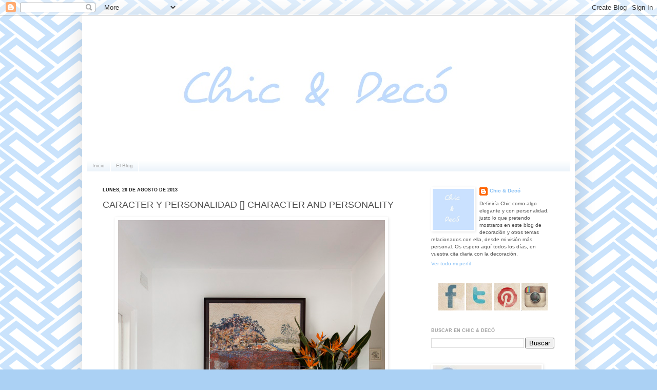

--- FILE ---
content_type: text/html; charset=UTF-8
request_url: https://www.chicanddeco.com/2013/08/caracter-y-personalidad-character-and.html
body_size: 21908
content:
<!DOCTYPE html>
<html class='v2' dir='ltr' lang='es' xmlns='http://www.w3.org/1999/xhtml' xmlns:b='http://www.google.com/2005/gml/b' xmlns:data='http://www.google.com/2005/gml/data' xmlns:expr='http://www.google.com/2005/gml/expr'>
<head>
<link href='https://www.blogger.com/static/v1/widgets/335934321-css_bundle_v2.css' rel='stylesheet' type='text/css'/>
<meta content=' blog decoracion, home decor blog, interiors, vintage, shabby chic, design, chic, nordico, scandinavian, weddings, bodas ' name='keywords'/>
<meta content='Blog de decoración de interiores, tendencias y variedad de estilos decorativos. Ideas e inspiración para decorar la casa' name='description'/>
<meta content='IW835873639550997' name='verify-iw'/><meta content='2000' http-equiv='refresh'/>
<meta content='IE=EmulateIE7' http-equiv='X-UA-Compatible'/>
<link href='http://www.chicanddeco.com/' hreflang='es' rel='alternate'/>
<meta content='width=1100' name='viewport'/>
<meta content='text/html; charset=UTF-8' http-equiv='Content-Type'/>
<meta content='blogger' name='generator'/>
<link href='https://www.chicanddeco.com/favicon.ico' rel='icon' type='image/x-icon'/>
<link href='https://www.chicanddeco.com/2013/08/caracter-y-personalidad-character-and.html' rel='canonical'/>
<link rel="alternate" type="application/atom+xml" title="Chic &amp; Deco - Blog de decoración - Atom" href="https://www.chicanddeco.com/feeds/posts/default" />
<link rel="alternate" type="application/rss+xml" title="Chic &amp; Deco - Blog de decoración - RSS" href="https://www.chicanddeco.com/feeds/posts/default?alt=rss" />
<link rel="service.post" type="application/atom+xml" title="Chic &amp; Deco - Blog de decoración - Atom" href="https://www.blogger.com/feeds/5735513003863595256/posts/default" />

<link rel="alternate" type="application/atom+xml" title="Chic &amp; Deco - Blog de decoración - Atom" href="https://www.chicanddeco.com/feeds/962674570365124813/comments/default" />
<!--Can't find substitution for tag [blog.ieCssRetrofitLinks]-->
<link href='https://blogger.googleusercontent.com/img/b/R29vZ2xl/AVvXsEjEpZ_Y-K95Ub-TP3Y7A_Ipp9ql5ugCUZ5G3Pc-e7Y5L2Vm9rCUnxSiEsOp5HT-sd283FrqF7f68Zl-syAMpP9FRTzqw2-IiPiAn7ItznBV8AxZd2Hu0tsHmdyRQnqhdc_CLjmG6vOhTNQ/s1600/comoda+decapada+en+rojo.jpg' rel='image_src'/>
<meta content='casa con carácter
casa con personalidad
decorar con personalidad
blog de decoración' name='description'/>
<meta content='https://www.chicanddeco.com/2013/08/caracter-y-personalidad-character-and.html' property='og:url'/>
<meta content='CARACTER Y PERSONALIDAD  []  CHARACTER AND PERSONALITY' property='og:title'/>
<meta content='casa con carácter
casa con personalidad
decorar con personalidad
blog de decoración' property='og:description'/>
<meta content='https://blogger.googleusercontent.com/img/b/R29vZ2xl/AVvXsEjEpZ_Y-K95Ub-TP3Y7A_Ipp9ql5ugCUZ5G3Pc-e7Y5L2Vm9rCUnxSiEsOp5HT-sd283FrqF7f68Zl-syAMpP9FRTzqw2-IiPiAn7ItznBV8AxZd2Hu0tsHmdyRQnqhdc_CLjmG6vOhTNQ/w1200-h630-p-k-no-nu/comoda+decapada+en+rojo.jpg' property='og:image'/>
<title>CARACTER Y PERSONALIDAD  []  CHARACTER AND PERSONALITY</title>
<style id='page-skin-1' type='text/css'><!--
/*
-----------------------------------------------
Blogger Template Style
Name:     Simple
Designer: Josh Peterson
URL:      www.noaesthetic.com
----------------------------------------------- */
/* Variable definitions
====================
<Variable name="keycolor" description="Main Color" type="color" default="#66bbdd"/>
<Group description="Page Text" selector="body">
<Variable name="body.font" description="Font" type="font"
default="normal normal 12px Arial, Tahoma, Helvetica, FreeSans, sans-serif"/>
<Variable name="body.text.color" description="Text Color" type="color" default="#222222"/>
</Group>
<Group description="Backgrounds" selector=".body-fauxcolumns-outer">
<Variable name="body.background.color" description="Outer Background" type="color" default="#66bbdd"/>
<Variable name="content.background.color" description="Main Background" type="color" default="#ffffff"/>
<Variable name="header.background.color" description="Header Background" type="color" default="transparent"/>
</Group>
<Group description="Links" selector=".main-outer">
<Variable name="link.color" description="Link Color" type="color" default="#2288bb"/>
<Variable name="link.visited.color" description="Visited Color" type="color" default="#888888"/>
<Variable name="link.hover.color" description="Hover Color" type="color" default="#33aaff"/>
</Group>
<Group description="Blog Title" selector=".header h1">
<Variable name="header.font" description="Font" type="font"
default="normal normal 60px Arial, Tahoma, Helvetica, FreeSans, sans-serif"/>
<Variable name="header.text.color" description="Title Color" type="color" default="#3399bb" />
</Group>
<Group description="Blog Description" selector=".header .description">
<Variable name="description.text.color" description="Description Color" type="color"
default="#777777" />
</Group>
<Group description="Tabs Text" selector=".tabs-inner .widget li a">
<Variable name="tabs.font" description="Font" type="font"
default="normal normal 14px Arial, Tahoma, Helvetica, FreeSans, sans-serif"/>
<Variable name="tabs.text.color" description="Text Color" type="color" default="#999999"/>
<Variable name="tabs.selected.text.color" description="Selected Color" type="color" default="#000000"/>
</Group>
<Group description="Tabs Background" selector=".tabs-outer .PageList">
<Variable name="tabs.background.color" description="Background Color" type="color" default="#f5f5f5"/>
<Variable name="tabs.selected.background.color" description="Selected Color" type="color" default="#eeeeee"/>
</Group>
<Group description="Post Title" selector="h3.post-title, .comments h4">
<Variable name="post.title.font" description="Font" type="font"
default="normal normal 22px Arial, Tahoma, Helvetica, FreeSans, sans-serif"/>
</Group>
<Group description="Date Header" selector=".date-header">
<Variable name="date.header.color" description="Text Color" type="color"
default="#525252"/>
<Variable name="date.header.background.color" description="Background Color" type="color"
default="transparent"/>
</Group>
<Group description="Post Footer" selector=".post-footer">
<Variable name="post.footer.text.color" description="Text Color" type="color" default="#666666"/>
<Variable name="post.footer.background.color" description="Background Color" type="color"
default="#f9f9f9"/>
<Variable name="post.footer.border.color" description="Shadow Color" type="color" default="#eeeeee"/>
</Group>
<Group description="Gadgets" selector="h2">
<Variable name="widget.title.font" description="Title Font" type="font"
default="normal bold 11px Arial, Tahoma, Helvetica, FreeSans, sans-serif"/>
<Variable name="widget.title.text.color" description="Title Color" type="color" default="#000000"/>
<Variable name="widget.alternate.text.color" description="Alternate Color" type="color" default="#999999"/>
</Group>
<Group description="Images" selector=".main-inner">
<Variable name="image.background.color" description="Background Color" type="color" default="#ffffff"/>
<Variable name="image.border.color" description="Border Color" type="color" default="#eeeeee"/>
<Variable name="image.text.color" description="Caption Text Color" type="color" default="#525252"/>
</Group>
<Group description="Accents" selector=".content-inner">
<Variable name="body.rule.color" description="Separator Line Color" type="color" default="#eeeeee"/>
<Variable name="tabs.border.color" description="Tabs Border Color" type="color" default="#ffffff"/>
</Group>
<Variable name="body.background" description="Body Background" type="background"
color="#abd1f4" default="$(color) none repeat scroll top left"/>
<Variable name="body.background.override" description="Body Background Override" type="string" default=""/>
<Variable name="body.background.gradient.cap" description="Body Gradient Cap" type="url" default="url(http://www.blogblog.com/1kt/simple/gradients_light.png)"/>
<Variable name="body.background.gradient.tile" description="Body Gradient Tile" type="url" default="url(http://www.blogblog.com/1kt/simple/body_gradient_tile_light.png)"/>
<Variable name="content.background.color.selector" description="Content Background Color Selector" type="string" default=".content-inner"/>
<Variable name="content.padding" description="Content Padding" type="length" default="10px"/>
<Variable name="content.padding.horizontal" description="Content Horizontal Padding" type="length" default="10px"/>
<Variable name="content.shadow.spread" description="Content Shadow Spread" type="length" default="40px"/>
<Variable name="content.shadow.spread.webkit" description="Content Shadow Spread (WebKit)" type="length" default="5px"/>
<Variable name="content.shadow.spread.ie" description="Content Shadow Spread (IE)" type="length" default="10px"/>
<Variable name="main.border.width" description="Main Border Width" type="length" default="0"/>
<Variable name="header.background.gradient" description="Header Gradient" type="url" default="none"/>
<Variable name="header.shadow.offset.left" description="Header Shadow Offset Left" type="length" default="-1px"/>
<Variable name="header.shadow.offset.top" description="Header Shadow Offset Top" type="length" default="-1px"/>
<Variable name="header.shadow.spread" description="Header Shadow Spread" type="length" default="1px"/>
<Variable name="header.padding" description="Header Padding" type="length" default="30px"/>
<Variable name="header.border.size" description="Header Border Size" type="length" default="1px"/>
<Variable name="header.bottom.border.size" description="Header Bottom Border Size" type="length" default="1px"/>
<Variable name="header.border.horizontalsize" description="Header Horizontal Border Size" type="length" default="0"/>
<Variable name="description.text.size" description="Description Text Size" type="string" default="140%"/>
<Variable name="tabs.margin.top" description="Tabs Margin Top" type="length" default="0" />
<Variable name="tabs.margin.side" description="Tabs Side Margin" type="length" default="30px" />
<Variable name="tabs.background.gradient" description="Tabs Background Gradient" type="url"
default="url(http://www.blogblog.com/1kt/simple/gradients_light.png)"/>
<Variable name="tabs.border.width" description="Tabs Border Width" type="length" default="1px"/>
<Variable name="tabs.bevel.border.width" description="Tabs Bevel Border Width" type="length" default="1px"/>
<Variable name="date.header.padding" description="Date Header Padding" type="string" default="inherit"/>
<Variable name="date.header.letterspacing" description="Date Header Letter Spacing" type="string" default="inherit"/>
<Variable name="date.header.margin" description="Date Header Margin" type="string" default="inherit"/>
<Variable name="post.margin.bottom" description="Post Bottom Margin" type="length" default="25px"/>
<Variable name="image.border.small.size" description="Image Border Small Size" type="length" default="2px"/>
<Variable name="image.border.large.size" description="Image Border Large Size" type="length" default="5px"/>
<Variable name="page.width.selector" description="Page Width Selector" type="string" default=".region-inner"/>
<Variable name="page.width" description="Page Width" type="string" default="auto"/>
<Variable name="main.section.margin" description="Main Section Margin" type="length" default="15px"/>
<Variable name="main.padding" description="Main Padding" type="length" default="15px"/>
<Variable name="main.padding.top" description="Main Padding Top" type="length" default="30px"/>
<Variable name="main.padding.bottom" description="Main Padding Bottom" type="length" default="30px"/>
<Variable name="paging.background"
color="#ffffff"
description="Background of blog paging area" type="background"
default="transparent none no-repeat scroll top center"/>
<Variable name="footer.bevel" description="Bevel border length of footer" type="length" default="0"/>
<Variable name="startSide" description="Side where text starts in blog language" type="automatic" default="left"/>
<Variable name="endSide" description="Side where text ends in blog language" type="automatic" default="right"/>
*/
/* Content
----------------------------------------------- */
body {
font: normal normal 10px Arial, Tahoma, Helvetica, FreeSans, sans-serif;
color: #525252;
background: #abd1f4 url(//1.bp.blogspot.com/-up2dK2ehkQM/UfTPCNiqABI/AAAAAAAAelc/oGed4A1l7I8/s0/res_308704519.png) repeat fixed top left;
padding: 0 40px 40px 40px;
}
html body .region-inner {
min-width: 0;
max-width: 100%;
width: auto;
}
a:link {
text-decoration:none;
color: #86bff4;
}
a:visited {
text-decoration:none;
color: #909090;
}
a:hover {
text-decoration:underline;
color: #86bff4;
}
.body-fauxcolumn-outer .fauxcolumn-inner {
background: transparent none repeat scroll top left;
_background-image: none;
}
.body-fauxcolumn-outer .cap-top {
position: absolute;
z-index: 1;
height: 400px;
width: 100%;
background: #abd1f4 url(//1.bp.blogspot.com/-up2dK2ehkQM/UfTPCNiqABI/AAAAAAAAelc/oGed4A1l7I8/s0/res_308704519.png) repeat fixed top left;
}
.body-fauxcolumn-outer .cap-top .cap-left {
width: 100%;
background: transparent none repeat-x scroll top left;
_background-image: none;
}
.content-outer {
-moz-box-shadow: 0 0 40px rgba(0, 0, 0, .15);
-webkit-box-shadow: 0 0 5px rgba(0, 0, 0, .15);
-goog-ms-box-shadow: 0 0 10px #333333;
box-shadow: 0 0 40px rgba(0, 0, 0, .15);
margin-bottom: 1px;
}
.content-inner {
padding: 10px 10px;
}
.content-inner {
background-color: #ffffff;
}
/* Header
----------------------------------------------- */
.header-outer {
background: transparent none repeat-x scroll 0 -400px;
_background-image: none;
}
.Header h1 {
font: normal normal 60px Arial, Tahoma, Helvetica, FreeSans, sans-serif;
color: #3a8bc9;
text-shadow: -1px -1px 1px rgba(0, 0, 0, .2);
}
.Header h1 a {
color: #3a8bc9;
}
.Header .description {
font-size: 140%;
color: #828282;
}
.header-inner .Header .titlewrapper {
padding: 22px 30px;
}
.header-inner .Header .descriptionwrapper {
padding: 0 30px;
}
/* Tabs
----------------------------------------------- */
.tabs-inner .section:first-child {
border-top: 1px solid #ffffff;
}
.tabs-inner .section:first-child ul {
margin-top: -1px;
border-top: 1px solid #ffffff;
border-left: 0 solid #ffffff;
border-right: 0 solid #ffffff;
}
.tabs-inner .widget ul {
background: #ddebf6 url(//www.blogblog.com/1kt/simple/gradients_light.png) repeat-x scroll 0 -800px;
_background-image: none;
border-bottom: 1px solid #ffffff;
margin-top: 0;
margin-left: -30px;
margin-right: -30px;
}
.tabs-inner .widget li a {
display: inline-block;
padding: .6em 1em;
font: normal normal 10px Arial, Tahoma, Helvetica, FreeSans, sans-serif;
color: #a0a0a0;
border-left: 1px solid #ffffff;
border-right: 1px solid #ffffff;
}
.tabs-inner .widget li:first-child a {
border-left: none;
}
.tabs-inner .widget li.selected a, .tabs-inner .widget li a:hover {
color: #000000;
background-color: #ddebf6;
text-decoration: none;
}
/* Columns
----------------------------------------------- */
.main-outer {
border-top: 0 solid #ffffff;
}
.fauxcolumn-left-outer .fauxcolumn-inner {
border-right: 1px solid #ffffff;
}
.fauxcolumn-right-outer .fauxcolumn-inner {
border-left: 1px solid #ffffff;
}
/* Headings
----------------------------------------------- */
h2 {
margin: 0 0 1em 0;
font: normal bold 9px Arial, Tahoma, Helvetica, FreeSans, sans-serif;
color: #a0a0a0;
text-transform: uppercase;
}
/* Widgets
----------------------------------------------- */
.widget .zippy {
color: #a0a0a0;
text-shadow: 2px 2px 1px rgba(0, 0, 0, .1);
}
.widget .popular-posts ul {
list-style: none;
}
/* Posts
----------------------------------------------- */
.date-header span {
background-color: transparent;
color: #222222;
padding: inherit;
letter-spacing: inherit;
margin: inherit;
}
.main-inner {
padding-top: 30px;
padding-bottom: 30px;
}
.main-inner .column-center-inner {
padding: 0 15px;
}
.main-inner .column-center-inner .section {
margin: 0 15px;
}
.post {
margin: 0 0 25px 0;
}
h3.post-title, .comments h4 {
font: normal normal 18px Arial, Tahoma, Helvetica, FreeSans, sans-serif;
margin: .75em 0 0;
}
.post-body {
font-size: 110%;
line-height: 1.4;
position: relative;
}
.post-body img, .post-body .tr-caption-container, .Profile img, .Image img,
.BlogList .item-thumbnail img {
padding: 2px;
background: transparent;
border: 1px solid transparent;
-moz-box-shadow: 1px 1px 5px rgba(0, 0, 0, .1);
-webkit-box-shadow: 1px 1px 5px rgba(0, 0, 0, .1);
box-shadow: 1px 1px 5px rgba(0, 0, 0, .1);
}
.post-body img, .post-body .tr-caption-container {
padding: 5px;
}
.post-body .tr-caption-container {
color: #525252;
}
.post-body .tr-caption-container img {
padding: 0;
background: transparent;
border: none;
-moz-box-shadow: 0 0 0 rgba(0, 0, 0, .1);
-webkit-box-shadow: 0 0 0 rgba(0, 0, 0, .1);
box-shadow: 0 0 0 rgba(0, 0, 0, .1);
}
.post-header {
margin: 0 0 1.5em;
line-height: 1.6;
font-size: 90%;
}
.post-footer {
margin: 20px -2px 0;
padding: 5px 10px;
color: #747474;
background-color: #fbfbfb;
border-bottom: 1px solid #f1f1f1;
line-height: 1.6;
font-size: 90%;
}
#comments .comment-author {
padding-top: 1.5em;
border-top: 1px solid #ffffff;
background-position: 0 1.5em;
}
#comments .comment-author:first-child {
padding-top: 0;
border-top: none;
}
.avatar-image-container {
margin: .2em 0 0;
}
#comments .avatar-image-container img {
border: 1px solid transparent;
}
/* Accents
---------------------------------------------- */
.section-columns td.columns-cell {
border-left: 1px solid #ffffff;
}
.blog-pager {
background: transparent none no-repeat scroll top center;
}
.blog-pager-older-link, .home-link,
.blog-pager-newer-link {
background-color: #ffffff;
padding: 5px;
}
.footer-outer {
border-top: 0 dashed #bbbbbb;
}
/* Mobile
----------------------------------------------- */
.mobile .content-outer {
-webkit-box-shadow: 0 0 3px rgba(0, 0, 0, .15);
box-shadow: 0 0 3px rgba(0, 0, 0, .15);
padding: 0 40px;
}
body.mobile .AdSense {
margin: 0 -40px;
}
.mobile .tabs-inner .widget ul {
margin-left: 0;
margin-right: 0;
}
.mobile .post {
margin: 0;
}
.mobile .main-inner .column-center-inner .section {
margin: 0;
}
.mobile .date-header span {
padding: 0.1em 10px;
margin: 0 -10px;
}
.mobile h3.post-title {
margin: 0;
}
.mobile .blog-pager {
background: transparent;
}
.mobile .footer-outer {
border-top: none;
}
.mobile .main-inner, .mobile .footer-inner {
background-color: #ffffff;
}
.mobile-index-contents {
color: #525252;
}
.mobile-link-button {
background-color: #86bff4;
}
.mobile-link-button a:link, .mobile-link-button a:visited {
color: #ffffff;
}
.mobile .body-fauxcolumn-outer .cap-top {
background-size: 100% auto;
}
.mobile .tabs-inner .section:first-child {
border-top: none;
}
.mobile .tabs-inner .PageList .widget-content {
background-color: #ddebf6;
color: #000000;
}
.mobile .tabs-inner .PageList .widget-content .pagelist-arrow {
border-left: 1px solid #ffffff;
}
.status-msg-wrap {visibility:hidden;display:none;}
--></style>
<style id='template-skin-1' type='text/css'><!--
body {
min-width: 960px;
}
.content-outer, .content-fauxcolumn-outer, .region-inner {
min-width: 960px;
max-width: 960px;
_width: 960px;
}
.main-inner .columns {
padding-left: 0;
padding-right: 300px;
}
.main-inner .fauxcolumn-center-outer {
left: 0;
right: 300px;
/* IE6 does not respect left and right together */
_width: expression(this.parentNode.offsetWidth -
parseInt("0") -
parseInt("300px") + 'px');
}
.main-inner .fauxcolumn-left-outer {
width: 0;
}
.main-inner .fauxcolumn-right-outer {
width: 300px;
}
.main-inner .column-left-outer {
width: 0;
right: 100%;
margin-left: -0;
}
.main-inner .column-right-outer {
width: 300px;
margin-right: -300px;
}
#layout {
min-width: 0;
}
#layout .content-outer {
min-width: 0;
width: 800px;
}
#layout .region-inner {
min-width: 0;
width: auto;
}
--></style>
<script type='text/javascript'>

  var _gaq = _gaq || [];
  _gaq.push(['_setAccount', 'UA-24309521-1']);
  _gaq.push(['_trackPageview']);

  (function() {
    var ga = document.createElement('script'); ga.type = 'text/javascript'; ga.async = true;
    ga.src = ('https:' == document.location.protocol ? 'https://ssl' : 'http://www') + '.google-analytics.com/ga.js';
    var s = document.getElementsByTagName('script')[0]; s.parentNode.insertBefore(ga, s);
  })();

</script>
<link href='https://www.blogger.com/dyn-css/authorization.css?targetBlogID=5735513003863595256&amp;zx=a5581517-744a-4cef-9054-a623a3560d71' media='none' onload='if(media!=&#39;all&#39;)media=&#39;all&#39;' rel='stylesheet'/><noscript><link href='https://www.blogger.com/dyn-css/authorization.css?targetBlogID=5735513003863595256&amp;zx=a5581517-744a-4cef-9054-a623a3560d71' rel='stylesheet'/></noscript>
<meta name='google-adsense-platform-account' content='ca-host-pub-1556223355139109'/>
<meta name='google-adsense-platform-domain' content='blogspot.com'/>

<script async src="https://pagead2.googlesyndication.com/pagead/js/adsbygoogle.js?client=ca-pub-8605326851624297&host=ca-host-pub-1556223355139109" crossorigin="anonymous"></script>

<!-- data-ad-client=ca-pub-8605326851624297 -->

</head>
<body class='loading'>
<div class='navbar section' id='navbar'><div class='widget Navbar' data-version='1' id='Navbar1'><script type="text/javascript">
    function setAttributeOnload(object, attribute, val) {
      if(window.addEventListener) {
        window.addEventListener('load',
          function(){ object[attribute] = val; }, false);
      } else {
        window.attachEvent('onload', function(){ object[attribute] = val; });
      }
    }
  </script>
<div id="navbar-iframe-container"></div>
<script type="text/javascript" src="https://apis.google.com/js/platform.js"></script>
<script type="text/javascript">
      gapi.load("gapi.iframes:gapi.iframes.style.bubble", function() {
        if (gapi.iframes && gapi.iframes.getContext) {
          gapi.iframes.getContext().openChild({
              url: 'https://www.blogger.com/navbar/5735513003863595256?po\x3d962674570365124813\x26origin\x3dhttps://www.chicanddeco.com',
              where: document.getElementById("navbar-iframe-container"),
              id: "navbar-iframe"
          });
        }
      });
    </script><script type="text/javascript">
(function() {
var script = document.createElement('script');
script.type = 'text/javascript';
script.src = '//pagead2.googlesyndication.com/pagead/js/google_top_exp.js';
var head = document.getElementsByTagName('head')[0];
if (head) {
head.appendChild(script);
}})();
</script>
</div></div>
<div class='body-fauxcolumns'>
<div class='fauxcolumn-outer body-fauxcolumn-outer'>
<div class='cap-top'>
<div class='cap-left'></div>
<div class='cap-right'></div>
</div>
<div class='fauxborder-left'>
<div class='fauxborder-right'></div>
<div class='fauxcolumn-inner'>
</div>
</div>
<div class='cap-bottom'>
<div class='cap-left'></div>
<div class='cap-right'></div>
</div>
</div>
</div>
<div class='content'>
<div class='content-fauxcolumns'>
<div class='fauxcolumn-outer content-fauxcolumn-outer'>
<div class='cap-top'>
<div class='cap-left'></div>
<div class='cap-right'></div>
</div>
<div class='fauxborder-left'>
<div class='fauxborder-right'></div>
<div class='fauxcolumn-inner'>
</div>
</div>
<div class='cap-bottom'>
<div class='cap-left'></div>
<div class='cap-right'></div>
</div>
</div>
</div>
<div class='content-outer'>
<div class='content-cap-top cap-top'>
<div class='cap-left'></div>
<div class='cap-right'></div>
</div>
<div class='fauxborder-left content-fauxborder-left'>
<div class='fauxborder-right content-fauxborder-right'></div>
<div class='content-inner'>
<header>
<div class='header-outer'>
<div class='header-cap-top cap-top'>
<div class='cap-left'></div>
<div class='cap-right'></div>
</div>
<div class='fauxborder-left header-fauxborder-left'>
<div class='fauxborder-right header-fauxborder-right'></div>
<div class='region-inner header-inner'>
<div class='header section' id='header'><div class='widget Header' data-version='1' id='Header1'>
<div id='header-inner'>
<a href='https://www.chicanddeco.com/' style='display: block'>
<img alt='Chic &amp; Deco - Blog de decoración' height='270px; ' id='Header1_headerimg' src='https://blogger.googleusercontent.com/img/b/R29vZ2xl/AVvXsEiOmNkcu0sLsVzDVdTNSgsW31r4PoVwnLZYzK_DgOci9MXzCd1xwplVrsL7_CYrUbB6LqA34K25QwtKT-2iEcoRlqqmpTJIqsvJ1JiXMpwmJaIqse3YAMzRw5M9Ls9zx2-C7o-k73SznAY/s1600/chicanddeco.jpeg' style='display: block' width='920px; '/>
</a>
</div>
</div></div>
</div>
</div>
<div class='header-cap-bottom cap-bottom'>
<div class='cap-left'></div>
<div class='cap-right'></div>
</div>
</div>
</header>
<div class='tabs-outer'>
<div class='tabs-cap-top cap-top'>
<div class='cap-left'></div>
<div class='cap-right'></div>
</div>
<div class='fauxborder-left tabs-fauxborder-left'>
<div class='fauxborder-right tabs-fauxborder-right'></div>
<div class='region-inner tabs-inner'>
<div class='tabs section' id='crosscol'><div class='widget PageList' data-version='1' id='PageList1'>
<div class='widget-content'>
<ul>
<li>
<a href='https://www.chicanddeco.com/'>Inicio</a>
</li>
<li>
<a href='https://www.chicanddeco.com/p/el-blog-blog.html'>El Blog</a>
</li>
</ul>
<div class='clear'></div>
</div>
</div></div>
<div class='tabs no-items section' id='crosscol-overflow'></div>
</div>
</div>
<div class='tabs-cap-bottom cap-bottom'>
<div class='cap-left'></div>
<div class='cap-right'></div>
</div>
</div>
<div class='main-outer'>
<div class='main-cap-top cap-top'>
<div class='cap-left'></div>
<div class='cap-right'></div>
</div>
<div class='fauxborder-left main-fauxborder-left'>
<div class='fauxborder-right main-fauxborder-right'></div>
<div class='region-inner main-inner'>
<div class='columns fauxcolumns'>
<div class='fauxcolumn-outer fauxcolumn-center-outer'>
<div class='cap-top'>
<div class='cap-left'></div>
<div class='cap-right'></div>
</div>
<div class='fauxborder-left'>
<div class='fauxborder-right'></div>
<div class='fauxcolumn-inner'>
</div>
</div>
<div class='cap-bottom'>
<div class='cap-left'></div>
<div class='cap-right'></div>
</div>
</div>
<div class='fauxcolumn-outer fauxcolumn-left-outer'>
<div class='cap-top'>
<div class='cap-left'></div>
<div class='cap-right'></div>
</div>
<div class='fauxborder-left'>
<div class='fauxborder-right'></div>
<div class='fauxcolumn-inner'>
</div>
</div>
<div class='cap-bottom'>
<div class='cap-left'></div>
<div class='cap-right'></div>
</div>
</div>
<div class='fauxcolumn-outer fauxcolumn-right-outer'>
<div class='cap-top'>
<div class='cap-left'></div>
<div class='cap-right'></div>
</div>
<div class='fauxborder-left'>
<div class='fauxborder-right'></div>
<div class='fauxcolumn-inner'>
</div>
</div>
<div class='cap-bottom'>
<div class='cap-left'></div>
<div class='cap-right'></div>
</div>
</div>
<!-- corrects IE6 width calculation -->
<div class='columns-inner'>
<div class='column-center-outer'>
<div class='column-center-inner'>
<div class='main section' id='main'><div class='widget Blog' data-version='1' id='Blog1'>
<div class='blog-posts hfeed'>

          <div class="date-outer">
        
<h2 class='date-header'><span>lunes, 26 de agosto de 2013</span></h2>

          <div class="date-posts">
        
<div class='post-outer'>
<div class='post hentry'>
<a name='962674570365124813'></a>
<h3 class='post-title entry-title'>
CARACTER Y PERSONALIDAD  []  CHARACTER AND PERSONALITY
</h3>
<div class='post-header'>
<div class='post-header-line-1'></div>
</div>
<div class='post-body entry-content' id='post-body-962674570365124813'>
<div style="text-align: center;">
<div class="separator" style="clear: both; text-align: center;">
<a href="https://blogger.googleusercontent.com/img/b/R29vZ2xl/AVvXsEjEpZ_Y-K95Ub-TP3Y7A_Ipp9ql5ugCUZ5G3Pc-e7Y5L2Vm9rCUnxSiEsOp5HT-sd283FrqF7f68Zl-syAMpP9FRTzqw2-IiPiAn7ItznBV8AxZd2Hu0tsHmdyRQnqhdc_CLjmG6vOhTNQ/s1600/comoda+decapada+en+rojo.jpg" imageanchor="1" style="margin-left: 1em; margin-right: 1em;"><img alt="comoda roja decapada" border="0" src="https://blogger.googleusercontent.com/img/b/R29vZ2xl/AVvXsEjEpZ_Y-K95Ub-TP3Y7A_Ipp9ql5ugCUZ5G3Pc-e7Y5L2Vm9rCUnxSiEsOp5HT-sd283FrqF7f68Zl-syAMpP9FRTzqw2-IiPiAn7ItznBV8AxZd2Hu0tsHmdyRQnqhdc_CLjmG6vOhTNQ/s1600/comoda+decapada+en+rojo.jpg" title="comoda roja decapada" /></a></div>
<div class="separator" style="clear: both; text-align: center;">
<span style="font-family: Verdana, sans-serif; font-size: xx-small;"><span style="color: #999999;">Fotografía:&nbsp;</span><a href="http://rachelkara.com/" target="_blank"><span style="color: #9fc5e8;">Rachel Kara</span></a><span style="color: #999999;">&nbsp; &nbsp; vía &nbsp;</span><a href="http://thedesignfiles.net/2012/06/sydney-home-jacqueline-fink-of-little-dandelion/" target="_blank"><span style="color: #9fc5e8;">The Design Files</span></a></span></div>
<div class="separator" style="clear: both; text-align: center;">
<br /></div>
<div class="separator" style="clear: both; text-align: center;">
<span style="color: #666666; font-family: Verdana, sans-serif;">Sorprendida y maravillada por la belleza de esta <b>casa</b> empiezo a escribiros todo lo que este espacio me transmite. Por un lado siento <b>carácter y personalidad</b>, equilibrio y funcionalidad, siento que sus propietarios aman todo aquello que ha sido vivido, que tiene una historia, siento orden y equilibrio, siento calidez y familiaridad, siento que no me importaría que fuera mi casa. Y a vosotros &#191;que os transmite este espacio?</span></div>
<div class="separator" style="clear: both; text-align: center;">
<br /></div>
<div class="separator" style="clear: both; text-align: center;">
<a href="https://blogger.googleusercontent.com/img/b/R29vZ2xl/AVvXsEjzjzoiTAHdppu_hOmfMGChX6n2AUt834l1STusXIXSRCdKEh3YGqQhOyDYZlExO2XfYmIuGc5k5JTuU0MyoxD8naIanU9rcz5iracKPiPz-jHAo6oSqiAa50ccV6wjoHUTSOrUe-wW2v4/s1600/silla+blanca+decapada.jpg" imageanchor="1" style="margin-left: 1em; margin-right: 1em;"><img alt="silla decapada en blanco" border="0" src="https://blogger.googleusercontent.com/img/b/R29vZ2xl/AVvXsEjzjzoiTAHdppu_hOmfMGChX6n2AUt834l1STusXIXSRCdKEh3YGqQhOyDYZlExO2XfYmIuGc5k5JTuU0MyoxD8naIanU9rcz5iracKPiPz-jHAo6oSqiAa50ccV6wjoHUTSOrUe-wW2v4/s1600/silla+blanca+decapada.jpg" title="silla decapada en blanco" /></a></div>
<div class="separator" style="clear: both; text-align: center;">
<span style="color: #999999; font-family: Verdana, sans-serif; font-size: xx-small;">Fotografía:&nbsp;</span><a href="http://rachelkara.com/" style="font-family: Verdana, sans-serif; font-size: x-small;" target="_blank"><span style="color: #9fc5e8;">Rachel Kara</span></a><span style="color: #999999; font-family: Verdana, sans-serif; font-size: xx-small;">&nbsp; &nbsp; vía &nbsp;</span><span style="color: #9fc5e8; font-family: Verdana, sans-serif; font-size: xx-small;"><a href="http://thedesignfiles.net/2012/06/sydney-home-jacqueline-fink-of-little-dandelion/" style="font-family: Verdana, sans-serif; font-size: x-small;" target="_blank"><span style="color: #9fc5e8;">The Design Files</span></a>&nbsp;</span></div>
<div class="separator" style="clear: both; text-align: center;">
<br /></div>
<div class="separator" style="clear: both; text-align: center;">
<a href="https://blogger.googleusercontent.com/img/b/R29vZ2xl/AVvXsEj1db8Wl4SnEwZOINx5xpsf7W6kY0kEC1lAW8xQ_toEAaXzek9FTf1Nc6iGTmx8plLa-O7KF5ZvLOXFvRRKcjZ1wBQjsr0YHsnzkwCz1_OtuFzGLXPY61DCai-Y-jE2M9IcZbiU2SWPzHU/s1600/plaid+de+lana.jpg" imageanchor="1" style="margin-left: 1em; margin-right: 1em;"><img border="0" src="https://blogger.googleusercontent.com/img/b/R29vZ2xl/AVvXsEj1db8Wl4SnEwZOINx5xpsf7W6kY0kEC1lAW8xQ_toEAaXzek9FTf1Nc6iGTmx8plLa-O7KF5ZvLOXFvRRKcjZ1wBQjsr0YHsnzkwCz1_OtuFzGLXPY61DCai-Y-jE2M9IcZbiU2SWPzHU/s1600/plaid+de+lana.jpg" /></a></div>
<div class="separator" style="clear: both; text-align: center;">
<span style="color: #999999; font-family: Verdana, sans-serif; font-size: xx-small;">Fotografía:&nbsp;</span><a href="http://rachelkara.com/" style="font-family: Verdana, sans-serif; font-size: x-small;" target="_blank"><span style="color: #9fc5e8;">Rachel Kara</span></a><span style="color: #999999; font-family: Verdana, sans-serif; font-size: xx-small;">&nbsp; &nbsp; vía &nbsp;</span><a href="http://thedesignfiles.net/2012/06/sydney-home-jacqueline-fink-of-little-dandelion/" style="font-family: Verdana, sans-serif; font-size: x-small;" target="_blank"><span style="color: #9fc5e8;">The Design Files</span></a></div>
<br />
<div class="separator" style="clear: both; text-align: center;">
<a href="https://blogger.googleusercontent.com/img/b/R29vZ2xl/AVvXsEiffBUNo6Jf_pUMSOO1BAnLgi2GThdjqEknMjMsn27i2erGYpRIpS3ZVEE8QqTf0m66FlWFP41aSLZ1zoc2dpyh0itH2BXwiaHjIFz9UTpeaPXHsRPfRVdor0gcVGm3Ra2Kn-0VHoDKzBo/s1600/sillas+transparentes.jpg" imageanchor="1" style="margin-left: 1em; margin-right: 1em;"><img alt="silla transparente para el comedor" border="0" src="https://blogger.googleusercontent.com/img/b/R29vZ2xl/AVvXsEiffBUNo6Jf_pUMSOO1BAnLgi2GThdjqEknMjMsn27i2erGYpRIpS3ZVEE8QqTf0m66FlWFP41aSLZ1zoc2dpyh0itH2BXwiaHjIFz9UTpeaPXHsRPfRVdor0gcVGm3Ra2Kn-0VHoDKzBo/s1600/sillas+transparentes.jpg" title="silla transparente para el comedor" /></a></div>
<div class="separator" style="clear: both; text-align: center;">
<span style="color: #999999; font-family: Verdana, sans-serif; font-size: xx-small;">Fotografía:&nbsp;</span><a href="http://rachelkara.com/" style="font-family: Verdana, sans-serif; font-size: x-small;" target="_blank"><span style="color: #9fc5e8;">Rachel Kara</span></a><span style="color: #999999; font-family: Verdana, sans-serif; font-size: xx-small;">&nbsp; &nbsp; vía &nbsp;</span><a href="http://thedesignfiles.net/2012/06/sydney-home-jacqueline-fink-of-little-dandelion/" style="font-family: Verdana, sans-serif; font-size: x-small;" target="_blank"><span style="color: #9fc5e8;">The Design Files</span></a></div>
<br />
<div class="separator" style="clear: both; text-align: center;">
<a href="https://blogger.googleusercontent.com/img/b/R29vZ2xl/AVvXsEiacQt_tvHnBbH_Nn2EDzrRTn12zk9OdwT4mwN-EyrK4Cw-VkxcI3L3NJGjkvMHAEIofLt9liQpSivO7vjTqJnKO0y9NP2rcAKisYqxN8UZzq51CufUhfW3p1v5tSHGhyPVYd_e2pjGm0I/s1600/verde+y+azul.jpg" imageanchor="1" style="margin-left: 1em; margin-right: 1em;"><img alt="flexo industrial azul turquesa" border="0" src="https://blogger.googleusercontent.com/img/b/R29vZ2xl/AVvXsEiacQt_tvHnBbH_Nn2EDzrRTn12zk9OdwT4mwN-EyrK4Cw-VkxcI3L3NJGjkvMHAEIofLt9liQpSivO7vjTqJnKO0y9NP2rcAKisYqxN8UZzq51CufUhfW3p1v5tSHGhyPVYd_e2pjGm0I/s1600/verde+y+azul.jpg" title="flexo industrial azul turquesa" /></a></div>
<div class="separator" style="clear: both; text-align: center;">
<span style="color: #999999; font-family: Verdana, sans-serif; font-size: xx-small;">Fotografía:&nbsp;</span><a href="http://rachelkara.com/" style="font-family: Verdana, sans-serif; font-size: x-small;" target="_blank"><span style="color: #9fc5e8;">Rachel Kara</span></a><span style="color: #999999; font-family: Verdana, sans-serif; font-size: xx-small;">&nbsp; &nbsp; vía &nbsp;</span><a href="http://thedesignfiles.net/2012/06/sydney-home-jacqueline-fink-of-little-dandelion/" style="font-family: Verdana, sans-serif; font-size: x-small;" target="_blank"><span style="color: #9fc5e8;">The Design Files</span></a></div>
<br />
<div class="separator" style="clear: both; text-align: center;">
<a href="https://blogger.googleusercontent.com/img/b/R29vZ2xl/AVvXsEgKbhAm4-lwZBWPuoogu7EzgdBDoNNs-BCDoi8HXjq6j6ImV_FrbiNUzW2XrBU4m-A9oqgyKrw_1YBnHxbnsGGJkxktNR27CrKO4WJiYdwUIukCPlV-uhG5Jy_FZv0sLsBoaOloCrzWnkE/s1600/lampara+metracrilato.jpg" imageanchor="1" style="margin-left: 1em; margin-right: 1em;"><img alt="decorar pared con fotografias" border="0" src="https://blogger.googleusercontent.com/img/b/R29vZ2xl/AVvXsEgKbhAm4-lwZBWPuoogu7EzgdBDoNNs-BCDoi8HXjq6j6ImV_FrbiNUzW2XrBU4m-A9oqgyKrw_1YBnHxbnsGGJkxktNR27CrKO4WJiYdwUIukCPlV-uhG5Jy_FZv0sLsBoaOloCrzWnkE/s1600/lampara+metracrilato.jpg" title="decorar pared con fotografias" /></a></div>
<div class="separator" style="clear: both; text-align: center;">
<span style="color: #999999; font-family: Verdana, sans-serif; font-size: xx-small;">Fotografía:&nbsp;</span><a href="http://rachelkara.com/" style="font-family: Verdana, sans-serif; font-size: x-small;" target="_blank"><span style="color: #9fc5e8;">Rachel Kara</span></a><span style="color: #999999; font-family: Verdana, sans-serif; font-size: xx-small;">&nbsp; &nbsp; vía &nbsp;</span><a href="http://thedesignfiles.net/2012/06/sydney-home-jacqueline-fink-of-little-dandelion/" style="font-family: Verdana, sans-serif; font-size: x-small;" target="_blank"><span style="color: #9fc5e8;">The Design Files</span></a></div>
<br />
<div class="separator" style="clear: both; text-align: center;">
<a href="https://blogger.googleusercontent.com/img/b/R29vZ2xl/AVvXsEjqxNLoAIxo_PwFN9OdvNe4KJaPkf338XLMIQb06DlT5EKP9vCj5nx37teWwAYKJesT7S6YEZ2ZXlNz9q2aZb6bF3YR7Ky2EHYlWhGS4pubtBfbCktDoZ_dBUGRZmvdV6NT3S7n64KwNKI/s1600/gran+espejo+en+el+dormitorio.jpg" imageanchor="1" style="margin-left: 1em; margin-right: 1em;"><img alt="gran espejo apoyado en la pared" border="0" src="https://blogger.googleusercontent.com/img/b/R29vZ2xl/AVvXsEjqxNLoAIxo_PwFN9OdvNe4KJaPkf338XLMIQb06DlT5EKP9vCj5nx37teWwAYKJesT7S6YEZ2ZXlNz9q2aZb6bF3YR7Ky2EHYlWhGS4pubtBfbCktDoZ_dBUGRZmvdV6NT3S7n64KwNKI/s1600/gran+espejo+en+el+dormitorio.jpg" title="gran espejo apoyado en la pared" /></a></div>
<div class="separator" style="clear: both; text-align: center;">
<span style="color: #999999; font-family: Verdana, sans-serif; font-size: xx-small;">Fotografía:&nbsp;</span><a href="http://rachelkara.com/" style="font-family: Verdana, sans-serif; font-size: x-small;" target="_blank"><span style="color: #9fc5e8;">Rachel Kara</span></a><span style="color: #999999; font-family: Verdana, sans-serif; font-size: xx-small;">&nbsp; &nbsp; vía &nbsp;</span><a href="http://thedesignfiles.net/2012/06/sydney-home-jacqueline-fink-of-little-dandelion/" style="font-family: Verdana, sans-serif; font-size: x-small;" target="_blank"><span style="color: #9fc5e8;">The Design Files</span></a></div>
<br />
<div class="separator" style="clear: both; text-align: center;">
<a href="https://blogger.googleusercontent.com/img/b/R29vZ2xl/AVvXsEiXpgxMyLhMzMTtRnsVDbspVcXIj1YaOJjgpGfWpTuJbISlKaXn5wvuQBVgdH3eYPHyfDPfI2ZPy9Gml-ZyRspzX0ehKsA8lz4cK-KHkWTDOs_Sv1BzBCI08BCI1pZja427H85VW6Lv90I/s1600/como+con+cajones+verde+agua.jpg" imageanchor="1" style="margin-left: 1em; margin-right: 1em;"><img border="0" src="https://blogger.googleusercontent.com/img/b/R29vZ2xl/AVvXsEiXpgxMyLhMzMTtRnsVDbspVcXIj1YaOJjgpGfWpTuJbISlKaXn5wvuQBVgdH3eYPHyfDPfI2ZPy9Gml-ZyRspzX0ehKsA8lz4cK-KHkWTDOs_Sv1BzBCI08BCI1pZja427H85VW6Lv90I/s1600/como+con+cajones+verde+agua.jpg" /></a></div>
<div class="separator" style="clear: both; text-align: center;">
<span style="color: #999999; font-family: Verdana, sans-serif; font-size: xx-small;">Fotografía:&nbsp;</span><a href="http://rachelkara.com/" style="font-family: Verdana, sans-serif; font-size: x-small;" target="_blank"><span style="color: #9fc5e8;">Rachel Kara</span></a><span style="color: #999999; font-family: Verdana, sans-serif; font-size: xx-small;">&nbsp; &nbsp; vía &nbsp;</span><a href="http://thedesignfiles.net/2012/06/sydney-home-jacqueline-fink-of-little-dandelion/" style="font-family: Verdana, sans-serif; font-size: x-small;" target="_blank"><span style="color: #9fc5e8;">The Design Files</span></a></div>
<div class="separator" style="clear: both; text-align: center;">
<br /></div>
<div style="text-align: center;">
<a href="http://imageshack.us/photo/my-images/268/uwa7.png/" target="_blank" title="ImageShack - Image And Video Hosting"><img border="0" src="https://lh3.googleusercontent.com/blogger_img_proxy/AEn0k_tIjyn2KxIxQ71tpxf6XgeawoZB-FvWqZPTkVeUqQB-vLHh26S6cU_CZhKQdMUk0m8vFVeQ_GAPvuempQx-Yq-F6C2lBOrnKEcKVMXJpIeZNvJwog=s0-d"></a></div>
<span style="font-family: Verdana, sans-serif; font-size: xx-small;"><span style="color: #999999;"><br /></span></span>
<span style="font-family: Verdana, sans-serif; font-size: xx-small;"><span style="color: #999999;">Imágenes con el consentimiento de&nbsp;</span><b><a href="http://thedesignfiles.net/2012/06/sydney-home-jacqueline-fink-of-little-dandelion/" target="_blank"><span style="color: #9fc5e8;">The Design Files</span></a><span style="color: #6fa8dc;">&nbsp;</span></b><b style="color: #6fa8dc;">&nbsp;</b></span><br />
<span style="font-family: Verdana, sans-serif; font-size: xx-small;"><span style="color: #999999;">Fotografía: </span><b><a href="http://rachelkara.com/" target="_blank"><span style="color: #9fc5e8;">Rachel Kara</span></a></b></span></div>
<div style='clear: both;'></div>
</div>
<div class='post-footer'>
<div class='post-footer-line post-footer-line-1'>
<div class='fb-like' data-href='http://www.chicanddeco.com' data-send='true' data-show-faces='true' data-width='450'></div>
<span class='post-author vcard'>
</span>
<span class='post-timestamp'>
</span>
<span class='post-comment-link'>
</span>
<span class='post-icons'>
<span class='item-control blog-admin pid-1002432872'>
<a href='https://www.blogger.com/post-edit.g?blogID=5735513003863595256&postID=962674570365124813&from=pencil' title='Editar entrada'>
<img alt='' class='icon-action' height='18' src='https://resources.blogblog.com/img/icon18_edit_allbkg.gif' width='18'/>
</a>
</span>
</span>
<div class='post-share-buttons goog-inline-block'>
<a class='goog-inline-block share-button sb-email' href='https://www.blogger.com/share-post.g?blogID=5735513003863595256&postID=962674570365124813&target=email' target='_blank' title='Enviar por correo electrónico'><span class='share-button-link-text'>Enviar por correo electrónico</span></a><a class='goog-inline-block share-button sb-blog' href='https://www.blogger.com/share-post.g?blogID=5735513003863595256&postID=962674570365124813&target=blog' onclick='window.open(this.href, "_blank", "height=270,width=475"); return false;' target='_blank' title='Escribe un blog'><span class='share-button-link-text'>Escribe un blog</span></a><a class='goog-inline-block share-button sb-twitter' href='https://www.blogger.com/share-post.g?blogID=5735513003863595256&postID=962674570365124813&target=twitter' target='_blank' title='Compartir en X'><span class='share-button-link-text'>Compartir en X</span></a><a class='goog-inline-block share-button sb-facebook' href='https://www.blogger.com/share-post.g?blogID=5735513003863595256&postID=962674570365124813&target=facebook' onclick='window.open(this.href, "_blank", "height=430,width=640"); return false;' target='_blank' title='Compartir con Facebook'><span class='share-button-link-text'>Compartir con Facebook</span></a><a class='goog-inline-block share-button sb-pinterest' href='https://www.blogger.com/share-post.g?blogID=5735513003863595256&postID=962674570365124813&target=pinterest' target='_blank' title='Compartir en Pinterest'><span class='share-button-link-text'>Compartir en Pinterest</span></a>
</div>
<span class='post-backlinks post-comment-link'>
</span>
</div>
<div class='post-footer-line post-footer-line-2'><span class='post-labels'>
Etiquetas de comentarios:
<a href='https://www.chicanddeco.com/search/label/decoracion%20%5B%5D%20decor%20home' rel='tag'>decoracion [] decor home</a>
</span>
</div>
<div class='post-footer-line post-footer-line-3'><span class='post-location'>
</span>
</div>
</div>
</div>
<div class='comments' id='comments'>
<a name='comments'></a>
</div>
</div>

        </div></div>
      
</div>
<div class='blog-pager' id='blog-pager'>
<span id='blog-pager-newer-link'>
<a class='blog-pager-newer-link' href='https://www.chicanddeco.com/2013/08/informal-pero-elegante-informal-but.html' id='Blog1_blog-pager-newer-link' title='Entrada más reciente'>Entrada más reciente</a>
</span>
<span id='blog-pager-older-link'>
<a class='blog-pager-older-link' href='https://www.chicanddeco.com/2013/08/rincones-de-lectura-reading-spaces.html' id='Blog1_blog-pager-older-link' title='Entrada antigua'>Entrada antigua</a>
</span>
<a class='home-link' href='https://www.chicanddeco.com/'>Inicio</a>
</div>
<div class='clear'></div>
<div class='post-feeds'>
</div>
</div></div>
</div>
</div>
<div class='column-left-outer'>
<div class='column-left-inner'>
<aside>
</aside>
</div>
</div>
<div class='column-right-outer'>
<div class='column-right-inner'>
<aside>
<div class='sidebar section' id='sidebar-right-1'><div class='widget Profile' data-version='1' id='Profile1'>
<div class='widget-content'>
<a href='https://www.blogger.com/profile/07306852417747292235'><img alt='Mi foto' class='profile-img' height='80' src='//blogger.googleusercontent.com/img/b/R29vZ2xl/AVvXsEibgQfRuD7wo1eMrwMe0oLRUbnF-933zBOJVefOPrks5i7oAMU0C8YJtgvLP0vuy8vFN_Uj7x0v1tLw8z7gZCwJaL_hijkHstAGzT4M20Gyrl-R55HSFLOrPtWn5biLaw/s220/chicanddeco.jpg' width='80'/></a>
<dl class='profile-datablock'>
<dt class='profile-data'>
<a class='profile-name-link g-profile' href='https://www.blogger.com/profile/07306852417747292235' rel='author' style='background-image: url(//www.blogger.com/img/logo-16.png);'>
Chic &amp; Decó
</a>
</dt>
<dd class='profile-textblock'>Definiría  Chic como algo elegante y  con personalidad, justo lo que pretendo mostraros en este blog de decoración y otros temas relacionados con ella, desde mi visión más personal. Os espero aquí todos los días, en vuestra cita diaria con la decoración. </dd>
</dl>
<a class='profile-link' href='https://www.blogger.com/profile/07306852417747292235' rel='author'>Ver todo mi perfil</a>
<div class='clear'></div>
</div>
</div><div class='widget HTML' data-version='1' id='HTML5'>
<div class='widget-content'>
<span style="font-weight:bold;"></span><center><a href="https://www.facebook.com/ChicDeco-249036265113752/?ref=hl"target="_blank"><img src="https://blogger.googleusercontent.com/img/b/R29vZ2xl/AVvXsEjfVnfHi7EH0HguPuIuHi6wYew3eyTLPepEfZoY_iqQxEXClPpr6yUAQRK35MHA76_yHb5WR_PHUpVQHW9xz-tfKwunI0UDUMWnDYpUKe32Beuh5KBZhjGVuA101Eocp-ZqwkzlEqr10Vst/s1600/facebook.jpg" /></a>  <a href="https://twitter.com/chicanddeco"target="_blank"><img src="https://blogger.googleusercontent.com/img/b/R29vZ2xl/AVvXsEhDJWnqt8TfAhj95XUBseQ0pYCDKp9JS9n3yQIF-cSu1zNr68ZKA05QyVz3auHR5B6jQIageDfaJuhK4YlubEJRKxDjlnTgQqYdGW63b4OQtW9LuRlMQCyqIda-3NVOpehZAjvBsHNkokq6/s1600/twitter.jpg" /></a>  <a href="http://pinterest.com/chicanddeco/"target="_blank"><img src="https://blogger.googleusercontent.com/img/b/R29vZ2xl/AVvXsEh9uULnS7Ncd2ybxfg5FIbTAg7AJLbOJqum2IAEHxo90Cr4qXRSIgbPlQernOeXITR8qR5nUNi8_mSKK4XECDLzqSeG171YRr-LvvS7O7d__-fHFjFtqzGkZPJbjTX3fCV4cpEkK1WScEHk/s1600/mbh6.png" /></a>  <a href="http://instagram.com/chicanddeco?ref=badge/"target="_blank"><img src="https://blogger.googleusercontent.com/img/b/R29vZ2xl/AVvXsEglIFmmEOMXaCtx9j_MlVpi6exRaXGE6fV88mG3DTLhG9w6WNlfr8GOKgbmxZ5gBAtzAMvfzudIwrAT9HGfaaanBoAuUUUidNWeFgMmQmIJS__fHu2o7-xfaJdkqQR0LPMnUPZ7RObK9DTx/s1600/instagram.png" /></a>  </center>
</div>
<div class='clear'></div>
</div><div class='widget BlogSearch' data-version='1' id='BlogSearch1'>
<h2 class='title'>Buscar en Chic &amp; Decó</h2>
<div class='widget-content'>
<div id='BlogSearch1_form'>
<form action='https://www.chicanddeco.com/search' class='gsc-search-box' target='_top'>
<table cellpadding='0' cellspacing='0' class='gsc-search-box'>
<tbody>
<tr>
<td class='gsc-input'>
<input autocomplete='off' class='gsc-input' name='q' size='10' title='search' type='text' value=''/>
</td>
<td class='gsc-search-button'>
<input class='gsc-search-button' title='search' type='submit' value='Buscar'/>
</td>
</tr>
</tbody>
</table>
</form>
</div>
</div>
<div class='clear'></div>
</div><div class='widget Image' data-version='1' id='Image22'>
<div class='widget-content'>
<img alt='' height='55' id='Image22_img' src='https://blogger.googleusercontent.com/img/b/R29vZ2xl/AVvXsEhPAoFciJPwf74-Nu1GusR2t6qIDz2Sn9R5n3gFmTU0FPX5qdqatF_AyEDeVBREf7Hxs5y-bhMwyBIwFysRtt9EtsKLJN8Su2QGMoNylWi9R4EHQIZG-oGdAr5abOEZs8pvBZq3uJ2XEZY/s1600/etiquetas.jpeg' width='212'/>
<br/>
</div>
<div class='clear'></div>
</div><div class='widget Label' data-version='1' id='Label2'>
<div class='widget-content list-label-widget-content'>
<ul>
<li>
<a dir='ltr' href='https://www.chicanddeco.com/search/label/arquitectura%20%5B%5D%20architecture'>arquitectura [] architecture</a>
</li>
<li>
<a dir='ltr' href='https://www.chicanddeco.com/search/label/arte%20%5B%5D%20art'>arte [] art</a>
</li>
<li>
<a dir='ltr' href='https://www.chicanddeco.com/search/label/ba%C3%B1os%20%5B%5D%20bathrooms'>baños [] bathrooms</a>
</li>
<li>
<a dir='ltr' href='https://www.chicanddeco.com/search/label/bodas%20%5B%5D%20weddings'>bodas [] weddings</a>
</li>
<li>
<a dir='ltr' href='https://www.chicanddeco.com/search/label/casa%20de%20monta%C3%B1a%20%20%5B%5D%20%20mountain%20house'>casa de montaña  []  mountain house</a>
</li>
<li>
<a dir='ltr' href='https://www.chicanddeco.com/search/label/casas%20de%20campo%20%20%5B%5D%20%20country%20houses'>casas de campo  []  country houses</a>
</li>
<li>
<a dir='ltr' href='https://www.chicanddeco.com/search/label/casas%20de%20lujo%20%5B%5D%20%20luxury%20villas'>casas de lujo []  luxury villas</a>
</li>
<li>
<a dir='ltr' href='https://www.chicanddeco.com/search/label/casas%20de%20playa%20%5B%5D%20beach%20houses'>casas de playa [] beach houses</a>
</li>
<li>
<a dir='ltr' href='https://www.chicanddeco.com/search/label/casas%20ex%C3%B3ticas%20%5B%5D%20exotic%20houses'>casas exóticas [] exotic houses</a>
</li>
<li>
<a dir='ltr' href='https://www.chicanddeco.com/search/label/casas%20mediterr%C3%A1neas%20%5B%5D%20mediterranean%20houses'>casas mediterráneas [] mediterranean houses</a>
</li>
<li>
<a dir='ltr' href='https://www.chicanddeco.com/search/label/casas%20r%C3%BAsticas%20%5B%5D%20rustic%20houses'>casas rústicas [] rustic houses</a>
</li>
<li>
<a dir='ltr' href='https://www.chicanddeco.com/search/label/casas%20singulares%20%5B%5D%20singular%20houses'>casas singulares [] singular houses</a>
</li>
<li>
<a dir='ltr' href='https://www.chicanddeco.com/search/label/chic'>chic</a>
</li>
<li>
<a dir='ltr' href='https://www.chicanddeco.com/search/label/cocinas%20%5B%5D%20%20kitchens'>cocinas []  kitchens</a>
</li>
<li>
<a dir='ltr' href='https://www.chicanddeco.com/search/label/colores%20%5B%5D%20colors'>colores [] colors</a>
</li>
<li>
<a dir='ltr' href='https://www.chicanddeco.com/search/label/comercios%20%5B%5D%20%20shops'>comercios []  shops</a>
</li>
<li>
<a dir='ltr' href='https://www.chicanddeco.com/search/label/dark'>dark</a>
</li>
<li>
<a dir='ltr' href='https://www.chicanddeco.com/search/label/decoracion%20%5B%5D%20decor%20home'>decoracion [] decor home</a>
</li>
<li>
<a dir='ltr' href='https://www.chicanddeco.com/search/label/decoraci%C3%B3n%20boho%20chic%20%5B%5D%20bohemian%20chic%20decor'>decoración boho chic [] bohemian chic decor</a>
</li>
<li>
<a dir='ltr' href='https://www.chicanddeco.com/search/label/decoraci%C3%B3n%20chic%20%5B%5D%20chic%20decor'>decoración chic [] chic decor</a>
</li>
<li>
<a dir='ltr' href='https://www.chicanddeco.com/search/label/decoraci%C3%B3n%20eco%20%5B%5D%20eco%20decor'>decoración eco [] eco decor</a>
</li>
<li>
<a dir='ltr' href='https://www.chicanddeco.com/search/label/decoraci%C3%B3n%20escandinava%20%5B%5D%20scandinavian%20decor'>decoración escandinava [] scandinavian decor</a>
</li>
<li>
<a dir='ltr' href='https://www.chicanddeco.com/search/label/decoraci%C3%B3n%20minimalista%20%5B%5D%20minimalist%20decor'>decoración minimalista [] minimalist decor</a>
</li>
<li>
<a dir='ltr' href='https://www.chicanddeco.com/search/label/decoraci%C3%B3n%20vintage%20%5B%5D%20vintage%20decor'>decoración vintage [] vintage decor</a>
</li>
<li>
<a dir='ltr' href='https://www.chicanddeco.com/search/label/dise%C3%B1o%20%5B%5D%20design'>diseño [] design</a>
</li>
<li>
<a dir='ltr' href='https://www.chicanddeco.com/search/label/dormitorios%20%5B%5D%20bedrooms'>dormitorios [] bedrooms</a>
</li>
<li>
<a dir='ltr' href='https://www.chicanddeco.com/search/label/ecl%C3%A9ctico%20%5B%5D%20eclectic'>ecléctico [] eclectic</a>
</li>
<li>
<a dir='ltr' href='https://www.chicanddeco.com/search/label/espacios%20diferentes%20%5B%5D%20different%20spaces'>espacios diferentes [] different spaces</a>
</li>
<li>
<a dir='ltr' href='https://www.chicanddeco.com/search/label/espacios%20peque%C3%B1os%20%5B%5D%20small%20spaces'>espacios pequeños [] small spaces</a>
</li>
<li>
<a dir='ltr' href='https://www.chicanddeco.com/search/label/espacios%20urbanos%20%5B%5D%20urban%20spaces'>espacios urbanos [] urban spaces</a>
</li>
<li>
<a dir='ltr' href='https://www.chicanddeco.com/search/label/espejos%20%5B%5D%20mirrors'>espejos [] mirrors</a>
</li>
<li>
<a dir='ltr' href='https://www.chicanddeco.com/search/label/estilo%20contempor%C3%A1neo%20%5B%5D%20contemporary%20style'>estilo contemporáneo [] contemporary style</a>
</li>
<li>
<a dir='ltr' href='https://www.chicanddeco.com/search/label/estilo%20dirty%20chic%20%20%5B%5D%20%20dirty%20chic%20style'>estilo dirty chic  []  dirty chic style</a>
</li>
<li>
<a dir='ltr' href='https://www.chicanddeco.com/search/label/estilo%20industrial%20%5B%5D%20industrial%20style'>estilo industrial [] industrial style</a>
</li>
<li>
<a dir='ltr' href='https://www.chicanddeco.com/search/label/estilo%20n%C3%B3rdico%20%5B%5D%20nordic%20style'>estilo nórdico [] nordic style</a>
</li>
<li>
<a dir='ltr' href='https://www.chicanddeco.com/search/label/estilo%20provenzal%20franc%C3%A9s%20%20%5B%5D%20french%20style'>estilo provenzal francés  [] french style</a>
</li>
<li>
<a dir='ltr' href='https://www.chicanddeco.com/search/label/estilo%20retro%20%5B%5D%20retro%20style'>estilo retro [] retro style</a>
</li>
<li>
<a dir='ltr' href='https://www.chicanddeco.com/search/label/estilo%20r%C3%BAstico%20%5B%5D%20country%20style'>estilo rústico [] country style</a>
</li>
<li>
<a dir='ltr' href='https://www.chicanddeco.com/search/label/estilo%20shabby%20chic%20%5B%5D%20shabby%20chic%20style'>estilo shabby chic [] shabby chic style</a>
</li>
<li>
<a dir='ltr' href='https://www.chicanddeco.com/search/label/estilo%20wabi%20sabi%20%5B%5D%20wabi%20sabi%20style'>estilo wabi sabi [] wabi sabi style</a>
</li>
<li>
<a dir='ltr' href='https://www.chicanddeco.com/search/label/exteriores%20%5B%5D%20outdoor'>exteriores [] outdoor</a>
</li>
<li>
<a dir='ltr' href='https://www.chicanddeco.com/search/label/fiestas%20%5B%5D%20partys'>fiestas [] partys</a>
</li>
<li>
<a dir='ltr' href='https://www.chicanddeco.com/search/label/habitaci%C3%B3n%20infantil%20%20%5B%5D%20children%20room'>habitación infantil  [] children room</a>
</li>
<li>
<a dir='ltr' href='https://www.chicanddeco.com/search/label/hippie%20chic%20%5B%5D%20hippie%20chic%20decor'>hippie chic [] hippie chic decor</a>
</li>
<li>
<a dir='ltr' href='https://www.chicanddeco.com/search/label/hotel%20con%20encanto%20%20%5B%5D%20%20charming%20hotel'>hotel con encanto  []  charming hotel</a>
</li>
<li>
<a dir='ltr' href='https://www.chicanddeco.com/search/label/hoteles%20de%20lujo%20%20%5B%5D%20%20luxury%20hotels'>hoteles de lujo  []  luxury hotels</a>
</li>
<li>
<a dir='ltr' href='https://www.chicanddeco.com/search/label/imagen%20chic%20de%20la%20semana%20%5B%5D%20chic%20photo%20of%20the%20week'>imagen chic de la semana [] chic photo of the week</a>
</li>
<li>
<a dir='ltr' href='https://www.chicanddeco.com/search/label/interiores%20%5B%5D%20interiors'>interiores [] interiors</a>
</li>
<li>
<a dir='ltr' href='https://www.chicanddeco.com/search/label/loft'>loft</a>
</li>
<li>
<a dir='ltr' href='https://www.chicanddeco.com/search/label/l%C3%A1mparas%20%5B%5D%20lamps'>lámparas [] lamps</a>
</li>
<li>
<a dir='ltr' href='https://www.chicanddeco.com/search/label/my%20escapadas%20%5B%5D%20my%20travels'>my escapadas [] my travels</a>
</li>
<li>
<a dir='ltr' href='https://www.chicanddeco.com/search/label/noretnic%20style'>noretnic style</a>
</li>
<li>
<a dir='ltr' href='https://www.chicanddeco.com/search/label/piscinas%20%5B%5D%20swimming%20pools'>piscinas [] swimming pools</a>
</li>
<li>
<a dir='ltr' href='https://www.chicanddeco.com/search/label/receta%20de%20cocina%20%5B%5D%20kitchen%20recipes'>receta de cocina [] kitchen recipes</a>
</li>
<li>
<a dir='ltr' href='https://www.chicanddeco.com/search/label/reformas%20%5B%5D%20reform'>reformas [] reform</a>
</li>
<li>
<a dir='ltr' href='https://www.chicanddeco.com/search/label/salones%20%5B%5D%20livingrooms'>salones [] livingrooms</a>
</li>
<li>
<a dir='ltr' href='https://www.chicanddeco.com/search/label/sof%C3%A1s%20%5B%5D%20sofas'>sofás [] sofas</a>
</li>
<li>
<a dir='ltr' href='https://www.chicanddeco.com/search/label/suelos%20%5B%5D%20floor'>suelos [] floor</a>
</li>
<li>
<a dir='ltr' href='https://www.chicanddeco.com/search/label/tendencias%20%5B%5D%20%20trends'>tendencias []  trends</a>
</li>
<li>
<a dir='ltr' href='https://www.chicanddeco.com/search/label/tienda%20on-line%20%5B%5D%20on-line%20shop'>tienda on-line [] on-line shop</a>
</li>
<li>
<a dir='ltr' href='https://www.chicanddeco.com/search/label/varios'>varios</a>
</li>
<li>
<a dir='ltr' href='https://www.chicanddeco.com/search/label/vestidores%20%5B%5D%20dressing%20rooms'>vestidores [] dressing rooms</a>
</li>
<li>
<a dir='ltr' href='https://www.chicanddeco.com/search/label/%C3%A1ticos%20%5B%5D%20penthouse'>áticos [] penthouse</a>
</li>
</ul>
<div class='clear'></div>
</div>
</div><div class='widget PopularPosts' data-version='1' id='PopularPosts1'>
<h2>Vuestros post favoritos</h2>
<div class='widget-content popular-posts'>
<ul>
<li>
<div class='item-content'>
<div class='item-thumbnail'>
<a href='https://www.chicanddeco.com/2021/03/boda-inspiracion-british-chicanddeco-blog.html' target='_blank'>
<img alt='' border='0' src='https://blogger.googleusercontent.com/img/b/R29vZ2xl/AVvXsEgQiskDNwFg6d21b8pXWl4Yld2Rh8MrV-Z43eLutdKmFD2yoqgNDyF4xzC6ixDoZnOa69cqlRMHAGR_lyhF2rYo5df9mPiswS74BOWprEPLRMeWnGLVuvQHxQbcEdB3wyirT2KvJ5hcsQJZ/w72-h72-p-k-no-nu/british-wedding-chicanddeco-blog-000.jpg'/>
</a>
</div>
<div class='item-title'><a href='https://www.chicanddeco.com/2021/03/boda-inspiracion-british-chicanddeco-blog.html'>BRITISH WEDDING en LOVE, LOVE by Chic & Decó</a></div>
<div class='item-snippet'>      Una boda de inspiración british en LOVE, LOVE by Chic &amp; Decó     La de hoy en el blog  es una boda inglesa  tan y tan elegante que...</div>
</div>
<div style='clear: both;'></div>
</li>
<li>
<div class='item-content'>
<div class='item-thumbnail'>
<a href='https://www.chicanddeco.com/2014/06/una-finca-rustica-decorada-con-acierto.html' target='_blank'>
<img alt='' border='0' src='https://blogger.googleusercontent.com/img/b/R29vZ2xl/AVvXsEh0hnfJrWhbd9wPxxvNmQTq65Yc7PzIP8QcjirW-XfTbhrrHrIIYtSEoHf28Nl7eBgr0xP_qitC_mZgN0jgltz0MbxcOe0ZdWZewkULe3U8dFVTO4bwgnJaJzfAn3ukD3S-MLkko3HKfEkh/w72-h72-p-k-no-nu/recibidor+rustico.jpeg'/>
</a>
</div>
<div class='item-title'><a href='https://www.chicanddeco.com/2014/06/una-finca-rustica-decorada-con-acierto.html'>UNA FINCA RUSTICA DECORADA CON ACIERTO Y ATREVIMIENTO  []  A RUSTIC HOUSE DECORATED WITH DARING</a></div>
<div class='item-snippet'>        Siempre es un placer mostraros los interiorismos del estudio de decoración de Melian Randolph , si además se trata de una finca rúst...</div>
</div>
<div style='clear: both;'></div>
</li>
<li>
<div class='item-content'>
<div class='item-thumbnail'>
<a href='https://www.chicanddeco.com/2016/03/una-casa-de-campo-tipicamente-andaluza.html' target='_blank'>
<img alt='' border='0' src='https://blogger.googleusercontent.com/img/b/R29vZ2xl/AVvXsEgbk4N64-lciZ4LqsNe6S8MOhh9QE6UxAqZW9u6by4IMqqappB2fUi0D2VOdgzvrsPSWOIxYdcnrLBJmbarMaN9SoNuxP6EsrvnCpVHHDPjdKYoNgsXzP1jxV8_txlC1sGbE5V-tC_altI5/w72-h72-p-k-no-nu/DSC_0036.jpg'/>
</a>
</div>
<div class='item-title'><a href='https://www.chicanddeco.com/2016/03/una-casa-de-campo-tipicamente-andaluza.html'>UNA CASA DE CAMPO TIPICAMENTE ANDALUZA [] ANDALUSIAN COUNTRY HOUSE</a></div>
<div class='item-snippet'>    Una casa de campo típicamente andaluza     Imaginaros  una casa de campo típicamente andaluza , con un interior blanco que se mezcla con...</div>
</div>
<div style='clear: both;'></div>
</li>
<li>
<div class='item-content'>
<div class='item-thumbnail'>
<a href='https://www.chicanddeco.com/2016/04/un-cortijo-espectacular-en-andalucia.html' target='_blank'>
<img alt='' border='0' src='https://blogger.googleusercontent.com/img/b/R29vZ2xl/AVvXsEjFynObRd-658WNMEsJA9fDBrsaWqsi3DPd7ceCgUJajG9eoqm1hyphenhyphen3498-EVXMNPPfNR0PAOslY9PCsNdEFugI2juUq8Ic2XZZ-V-mfN2kJ9cfzNGsnSpAw5NXmRdDJ0Lw29N20PcmhEBXR/w72-h72-p-k-no-nu/25.jpeg'/>
</a>
</div>
<div class='item-title'><a href='https://www.chicanddeco.com/2016/04/un-cortijo-espectacular-en-andalucia.html'>UN CORTIJO ESPECTACULAR EN ANDALUCIA  []  SPECTACULAR HOUSE IN ANDALUSIA</a></div>
<div class='item-snippet'>   Un cortijo espectacular en Andalucía     Asentado&#160; entre montañas, en una colina con vistas al Mediterráneo y la costa de África la casa ...</div>
</div>
<div style='clear: both;'></div>
</li>
<li>
<div class='item-content'>
<div class='item-thumbnail'>
<a href='https://www.chicanddeco.com/2016/11/decorar-casa-de-campo-italiana.html' target='_blank'>
<img alt='' border='0' src='https://blogger.googleusercontent.com/img/b/R29vZ2xl/AVvXsEgKbB6FSecQau07d6Fb2OJ-go78KqocYn9VQLQHYedvRFfpPfo8J-CswS2Y4Q3HG4y_ztK-oDlsqxK47OwPCFX1KHwQkmnkpjcX6Y8Azc7k6xt0nMe_yQrRQ1m9CD7j9dQ8tGSlDGRLgAy4/w72-h72-p-k-no-nu/cocina_con_salida_al_jardin.jpg'/>
</a>
</div>
<div class='item-title'><a href='https://www.chicanddeco.com/2016/11/decorar-casa-de-campo-italiana.html'>COLORES TIERRA PARA DECORAR UNA CASA DE CAMPO ITALIANA  []  ITALIAN COUNTRY HOUSE</a></div>
<div class='item-snippet'>    Colores tierra para decorar una casa de campo italiana     El aire añejo de las casas toscanas  me encanta, tener la sensación que todo ...</div>
</div>
<div style='clear: both;'></div>
</li>
<li>
<div class='item-content'>
<div class='item-thumbnail'>
<a href='https://www.chicanddeco.com/2019/05/boda-en-mikonos.html' target='_blank'>
<img alt='' border='0' src='https://blogger.googleusercontent.com/img/b/R29vZ2xl/AVvXsEiXpmhFJnRKsK2tHVYav7BP8pchS7giGg3FV_bisvK7Fwhr1R10M9maj1VVQD1QMcDcTIp8RWyiL43DgfB_QxaoyH7dz4Qc-7i2QFb12gRXVcoTyaEObbBp9O0PSNyNkHQ0zHvlP6XN3gcf/w72-h72-p-k-no-nu/primaveral-boda-en-mikonos-0002.jpg'/>
</a>
</div>
<div class='item-title'><a href='https://www.chicanddeco.com/2019/05/boda-en-mikonos.html'>BODA EN MIKONOS en LOVE, LOVE by Chic & Decó</a></div>
<div class='item-snippet'>    Primaveral boda en Mikonos en LOVE, LOVE by Chic &amp; Decó     Pasado el meridiano del mes de marzo, este sábado en el blog  os muestro...</div>
</div>
<div style='clear: both;'></div>
</li>
<li>
<div class='item-content'>
<div class='item-thumbnail'>
<a href='https://www.chicanddeco.com/2021/02/photo-of-the-day-chicanddeco-blog.html' target='_blank'>
<img alt='' border='0' src='https://blogger.googleusercontent.com/img/b/R29vZ2xl/AVvXsEipZhNGiQgv5bP6bLtr-loZCnctEcmmEJSq8wrWKM3TFPAq3VR8hJXY0kWstGTAtcQrubVjdBnxaXof98u3-da9xUit79tWkrfRAhDaqQ_eWvEmKU4PZNSfylsuPNVJbcbHmV3KosQfCXPb/w72-h72-p-k-no-nu/-0000.jpg'/>
</a>
</div>
<div class='item-title'><a href='https://www.chicanddeco.com/2021/02/photo-of-the-day-chicanddeco-blog.html'>IMAGEN CHIC & DECO DE LA SEMANA  []  CHIC & DECO PHOT OF THE WEEK</a></div>
<div class='item-snippet'> Imagen Chic &amp; Decó de la seman a Esta semana me ha resultado francamente difícil escoger una sola imagen que representara la esencia de...</div>
</div>
<div style='clear: both;'></div>
</li>
<li>
<div class='item-content'>
<div class='item-thumbnail'>
<a href='https://www.chicanddeco.com/2017/06/una-preciosa-casita-de-playa-mitad.html' target='_blank'>
<img alt='' border='0' src='https://blogger.googleusercontent.com/img/b/R29vZ2xl/AVvXsEhs1RceH0qyZecv1sRu2r4Ad2Jf1_0SIwURM3T9Q6fp2nZy_HOha33-m1KTYTQD9aVZL2JSjeEf06KnvOY9siY2hd-0qNkTNI9jTymxeyxG1BZPzLjKoAbxM6jeUFspRNM-LpdDWaCBox0/w72-h72-p-k-no-nu/MG_8501.jpg'/>
</a>
</div>
<div class='item-title'><a href='https://www.chicanddeco.com/2017/06/una-preciosa-casita-de-playa-mitad.html'>UNA PRECIOSA CASITA DE PLAYA MITAD MARINERA, MITAD CONTEMPRANEA  []  MIXING BEACH HOUSE</a></div>
<div class='item-snippet'>    Una preciosa casita de playa mitad marinera, mitad contemporánea     Una preciosa casita de playa  es lo que venimos necesitando todos a...</div>
</div>
<div style='clear: both;'></div>
</li>
<li>
<div class='item-content'>
<div class='item-thumbnail'>
<a href='https://www.chicanddeco.com/2017/11/haz-acogedora-tu-casa-con-estufa-lena.html' target='_blank'>
<img alt='' border='0' src='https://blogger.googleusercontent.com/img/b/R29vZ2xl/AVvXsEi1pTQWp-V-u-xM72uNOBgk71jOMOEuN-r8ZHNsb75jgqUot265BVd_rDuSm4hIRcO_24nE9qgl4tf9OdbM9H-h9-zd1Moh0E36k2u9p7Xg6sbi-lU2HQ9NY-9fVOoHZajMMk5B4_LMumg/w72-h72-p-k-no-nu/1.jpg'/>
</a>
</div>
<div class='item-title'><a href='https://www.chicanddeco.com/2017/11/haz-acogedora-tu-casa-con-estufa-lena.html'>HAZ MAS ACOGEDORA TU CASA CON UNA ESTUFA DE LEÑA</a></div>
<div class='item-snippet'>            Haz más acogedora tu casa con una estufa de leña         En pleno otoño y con la llegada de las lluvias solemos pasar más tiempo...</div>
</div>
<div style='clear: both;'></div>
</li>
<li>
<div class='item-content'>
<div class='item-thumbnail'>
<a href='https://www.chicanddeco.com/2021/03/interior-singular-e-irreverente.html' target='_blank'>
<img alt='' border='0' src='https://blogger.googleusercontent.com/img/b/R29vZ2xl/AVvXsEhq2ftyEHfpaMPhS1QJPTOCDhsLESkyzSEHz-F9apPcS_2IsweH6-1GYy6SITnVC2514WuxTj4pBU6Z40loqLiUkHDjSEC06VQEpoSVu2PvlgA0BsvmvHRcQtoN3-RGE-BmBpJdeI0cCN4/w72-h72-p-k-no-nu/apartamento-rescatado-que-deja-sus-raices-expuestas-0000.jpg'/>
</a>
</div>
<div class='item-title'><a href='https://www.chicanddeco.com/2021/03/interior-singular-e-irreverente.html'>UN APARTAMENTO RESCATADO QUE DEJA SUS RAICES EXPUESTAS  []  DIFFERENT APARTMENT</a></div>
<div class='item-snippet'>    Un apartamento con un interior singular e irreverente     Lo que hoy veréis en el blog  es algo tan inusual que me ha cautivado visualme...</div>
</div>
<div style='clear: both;'></div>
</li>
</ul>
<div class='clear'></div>
</div>
</div><div class='widget Image' data-version='1' id='Image21'>
<div class='widget-content'>
<img alt='' height='55' id='Image21_img' src='https://blogger.googleusercontent.com/img/b/R29vZ2xl/AVvXsEicUFocJStZFcquSoIX8FkWpOkCkfIetxgOI6P3Aiu70s2llIl1PILZfWiBqLYyQI8mlrNJ4YUb_Ew9A4DOnr_gKZbnAgK2HkmLttq0JG8x79gPrs4VtJhyqT9oX90q_WMBa1D6ewuU7ZQ/s1600/Mes+a+Mes.jpeg' width='212'/>
<br/>
</div>
<div class='clear'></div>
</div><div class='widget BlogArchive' data-version='1' id='BlogArchive2'>
<div class='widget-content'>
<div id='ArchiveList'>
<div id='BlogArchive2_ArchiveList'>
<ul class='hierarchy'>
<li class='archivedate collapsed'>
<a class='toggle' href='javascript:void(0)'>
<span class='zippy'>

        &#9658;&#160;
      
</span>
</a>
<a class='post-count-link' href='https://www.chicanddeco.com/2021/'>
2021
</a>
<span class='post-count' dir='ltr'>(36)</span>
<ul class='hierarchy'>
<li class='archivedate collapsed'>
<a class='toggle' href='javascript:void(0)'>
<span class='zippy'>

        &#9658;&#160;
      
</span>
</a>
<a class='post-count-link' href='https://www.chicanddeco.com/2021/03/'>
marzo
</a>
<span class='post-count' dir='ltr'>(4)</span>
</li>
</ul>
<ul class='hierarchy'>
<li class='archivedate collapsed'>
<a class='toggle' href='javascript:void(0)'>
<span class='zippy'>

        &#9658;&#160;
      
</span>
</a>
<a class='post-count-link' href='https://www.chicanddeco.com/2021/02/'>
febrero
</a>
<span class='post-count' dir='ltr'>(14)</span>
</li>
</ul>
<ul class='hierarchy'>
<li class='archivedate collapsed'>
<a class='toggle' href='javascript:void(0)'>
<span class='zippy'>

        &#9658;&#160;
      
</span>
</a>
<a class='post-count-link' href='https://www.chicanddeco.com/2021/01/'>
enero
</a>
<span class='post-count' dir='ltr'>(18)</span>
</li>
</ul>
</li>
</ul>
<ul class='hierarchy'>
<li class='archivedate collapsed'>
<a class='toggle' href='javascript:void(0)'>
<span class='zippy'>

        &#9658;&#160;
      
</span>
</a>
<a class='post-count-link' href='https://www.chicanddeco.com/2020/'>
2020
</a>
<span class='post-count' dir='ltr'>(216)</span>
<ul class='hierarchy'>
<li class='archivedate collapsed'>
<a class='toggle' href='javascript:void(0)'>
<span class='zippy'>

        &#9658;&#160;
      
</span>
</a>
<a class='post-count-link' href='https://www.chicanddeco.com/2020/12/'>
diciembre
</a>
<span class='post-count' dir='ltr'>(19)</span>
</li>
</ul>
<ul class='hierarchy'>
<li class='archivedate collapsed'>
<a class='toggle' href='javascript:void(0)'>
<span class='zippy'>

        &#9658;&#160;
      
</span>
</a>
<a class='post-count-link' href='https://www.chicanddeco.com/2020/11/'>
noviembre
</a>
<span class='post-count' dir='ltr'>(17)</span>
</li>
</ul>
<ul class='hierarchy'>
<li class='archivedate collapsed'>
<a class='toggle' href='javascript:void(0)'>
<span class='zippy'>

        &#9658;&#160;
      
</span>
</a>
<a class='post-count-link' href='https://www.chicanddeco.com/2020/10/'>
octubre
</a>
<span class='post-count' dir='ltr'>(18)</span>
</li>
</ul>
<ul class='hierarchy'>
<li class='archivedate collapsed'>
<a class='toggle' href='javascript:void(0)'>
<span class='zippy'>

        &#9658;&#160;
      
</span>
</a>
<a class='post-count-link' href='https://www.chicanddeco.com/2020/09/'>
septiembre
</a>
<span class='post-count' dir='ltr'>(17)</span>
</li>
</ul>
<ul class='hierarchy'>
<li class='archivedate collapsed'>
<a class='toggle' href='javascript:void(0)'>
<span class='zippy'>

        &#9658;&#160;
      
</span>
</a>
<a class='post-count-link' href='https://www.chicanddeco.com/2020/08/'>
agosto
</a>
<span class='post-count' dir='ltr'>(18)</span>
</li>
</ul>
<ul class='hierarchy'>
<li class='archivedate collapsed'>
<a class='toggle' href='javascript:void(0)'>
<span class='zippy'>

        &#9658;&#160;
      
</span>
</a>
<a class='post-count-link' href='https://www.chicanddeco.com/2020/07/'>
julio
</a>
<span class='post-count' dir='ltr'>(18)</span>
</li>
</ul>
<ul class='hierarchy'>
<li class='archivedate collapsed'>
<a class='toggle' href='javascript:void(0)'>
<span class='zippy'>

        &#9658;&#160;
      
</span>
</a>
<a class='post-count-link' href='https://www.chicanddeco.com/2020/06/'>
junio
</a>
<span class='post-count' dir='ltr'>(18)</span>
</li>
</ul>
<ul class='hierarchy'>
<li class='archivedate collapsed'>
<a class='toggle' href='javascript:void(0)'>
<span class='zippy'>

        &#9658;&#160;
      
</span>
</a>
<a class='post-count-link' href='https://www.chicanddeco.com/2020/05/'>
mayo
</a>
<span class='post-count' dir='ltr'>(18)</span>
</li>
</ul>
<ul class='hierarchy'>
<li class='archivedate collapsed'>
<a class='toggle' href='javascript:void(0)'>
<span class='zippy'>

        &#9658;&#160;
      
</span>
</a>
<a class='post-count-link' href='https://www.chicanddeco.com/2020/04/'>
abril
</a>
<span class='post-count' dir='ltr'>(17)</span>
</li>
</ul>
<ul class='hierarchy'>
<li class='archivedate collapsed'>
<a class='toggle' href='javascript:void(0)'>
<span class='zippy'>

        &#9658;&#160;
      
</span>
</a>
<a class='post-count-link' href='https://www.chicanddeco.com/2020/03/'>
marzo
</a>
<span class='post-count' dir='ltr'>(21)</span>
</li>
</ul>
<ul class='hierarchy'>
<li class='archivedate collapsed'>
<a class='toggle' href='javascript:void(0)'>
<span class='zippy'>

        &#9658;&#160;
      
</span>
</a>
<a class='post-count-link' href='https://www.chicanddeco.com/2020/02/'>
febrero
</a>
<span class='post-count' dir='ltr'>(17)</span>
</li>
</ul>
<ul class='hierarchy'>
<li class='archivedate collapsed'>
<a class='toggle' href='javascript:void(0)'>
<span class='zippy'>

        &#9658;&#160;
      
</span>
</a>
<a class='post-count-link' href='https://www.chicanddeco.com/2020/01/'>
enero
</a>
<span class='post-count' dir='ltr'>(18)</span>
</li>
</ul>
</li>
</ul>
<ul class='hierarchy'>
<li class='archivedate collapsed'>
<a class='toggle' href='javascript:void(0)'>
<span class='zippy'>

        &#9658;&#160;
      
</span>
</a>
<a class='post-count-link' href='https://www.chicanddeco.com/2019/'>
2019
</a>
<span class='post-count' dir='ltr'>(197)</span>
<ul class='hierarchy'>
<li class='archivedate collapsed'>
<a class='toggle' href='javascript:void(0)'>
<span class='zippy'>

        &#9658;&#160;
      
</span>
</a>
<a class='post-count-link' href='https://www.chicanddeco.com/2019/12/'>
diciembre
</a>
<span class='post-count' dir='ltr'>(16)</span>
</li>
</ul>
<ul class='hierarchy'>
<li class='archivedate collapsed'>
<a class='toggle' href='javascript:void(0)'>
<span class='zippy'>

        &#9658;&#160;
      
</span>
</a>
<a class='post-count-link' href='https://www.chicanddeco.com/2019/11/'>
noviembre
</a>
<span class='post-count' dir='ltr'>(17)</span>
</li>
</ul>
<ul class='hierarchy'>
<li class='archivedate collapsed'>
<a class='toggle' href='javascript:void(0)'>
<span class='zippy'>

        &#9658;&#160;
      
</span>
</a>
<a class='post-count-link' href='https://www.chicanddeco.com/2019/10/'>
octubre
</a>
<span class='post-count' dir='ltr'>(18)</span>
</li>
</ul>
<ul class='hierarchy'>
<li class='archivedate collapsed'>
<a class='toggle' href='javascript:void(0)'>
<span class='zippy'>

        &#9658;&#160;
      
</span>
</a>
<a class='post-count-link' href='https://www.chicanddeco.com/2019/09/'>
septiembre
</a>
<span class='post-count' dir='ltr'>(15)</span>
</li>
</ul>
<ul class='hierarchy'>
<li class='archivedate collapsed'>
<a class='toggle' href='javascript:void(0)'>
<span class='zippy'>

        &#9658;&#160;
      
</span>
</a>
<a class='post-count-link' href='https://www.chicanddeco.com/2019/08/'>
agosto
</a>
<span class='post-count' dir='ltr'>(17)</span>
</li>
</ul>
<ul class='hierarchy'>
<li class='archivedate collapsed'>
<a class='toggle' href='javascript:void(0)'>
<span class='zippy'>

        &#9658;&#160;
      
</span>
</a>
<a class='post-count-link' href='https://www.chicanddeco.com/2019/07/'>
julio
</a>
<span class='post-count' dir='ltr'>(15)</span>
</li>
</ul>
<ul class='hierarchy'>
<li class='archivedate collapsed'>
<a class='toggle' href='javascript:void(0)'>
<span class='zippy'>

        &#9658;&#160;
      
</span>
</a>
<a class='post-count-link' href='https://www.chicanddeco.com/2019/06/'>
junio
</a>
<span class='post-count' dir='ltr'>(17)</span>
</li>
</ul>
<ul class='hierarchy'>
<li class='archivedate collapsed'>
<a class='toggle' href='javascript:void(0)'>
<span class='zippy'>

        &#9658;&#160;
      
</span>
</a>
<a class='post-count-link' href='https://www.chicanddeco.com/2019/05/'>
mayo
</a>
<span class='post-count' dir='ltr'>(15)</span>
</li>
</ul>
<ul class='hierarchy'>
<li class='archivedate collapsed'>
<a class='toggle' href='javascript:void(0)'>
<span class='zippy'>

        &#9658;&#160;
      
</span>
</a>
<a class='post-count-link' href='https://www.chicanddeco.com/2019/04/'>
abril
</a>
<span class='post-count' dir='ltr'>(18)</span>
</li>
</ul>
<ul class='hierarchy'>
<li class='archivedate collapsed'>
<a class='toggle' href='javascript:void(0)'>
<span class='zippy'>

        &#9658;&#160;
      
</span>
</a>
<a class='post-count-link' href='https://www.chicanddeco.com/2019/03/'>
marzo
</a>
<span class='post-count' dir='ltr'>(18)</span>
</li>
</ul>
<ul class='hierarchy'>
<li class='archivedate collapsed'>
<a class='toggle' href='javascript:void(0)'>
<span class='zippy'>

        &#9658;&#160;
      
</span>
</a>
<a class='post-count-link' href='https://www.chicanddeco.com/2019/02/'>
febrero
</a>
<span class='post-count' dir='ltr'>(13)</span>
</li>
</ul>
<ul class='hierarchy'>
<li class='archivedate collapsed'>
<a class='toggle' href='javascript:void(0)'>
<span class='zippy'>

        &#9658;&#160;
      
</span>
</a>
<a class='post-count-link' href='https://www.chicanddeco.com/2019/01/'>
enero
</a>
<span class='post-count' dir='ltr'>(18)</span>
</li>
</ul>
</li>
</ul>
<ul class='hierarchy'>
<li class='archivedate collapsed'>
<a class='toggle' href='javascript:void(0)'>
<span class='zippy'>

        &#9658;&#160;
      
</span>
</a>
<a class='post-count-link' href='https://www.chicanddeco.com/2018/'>
2018
</a>
<span class='post-count' dir='ltr'>(305)</span>
<ul class='hierarchy'>
<li class='archivedate collapsed'>
<a class='toggle' href='javascript:void(0)'>
<span class='zippy'>

        &#9658;&#160;
      
</span>
</a>
<a class='post-count-link' href='https://www.chicanddeco.com/2018/12/'>
diciembre
</a>
<span class='post-count' dir='ltr'>(24)</span>
</li>
</ul>
<ul class='hierarchy'>
<li class='archivedate collapsed'>
<a class='toggle' href='javascript:void(0)'>
<span class='zippy'>

        &#9658;&#160;
      
</span>
</a>
<a class='post-count-link' href='https://www.chicanddeco.com/2018/11/'>
noviembre
</a>
<span class='post-count' dir='ltr'>(24)</span>
</li>
</ul>
<ul class='hierarchy'>
<li class='archivedate collapsed'>
<a class='toggle' href='javascript:void(0)'>
<span class='zippy'>

        &#9658;&#160;
      
</span>
</a>
<a class='post-count-link' href='https://www.chicanddeco.com/2018/10/'>
octubre
</a>
<span class='post-count' dir='ltr'>(29)</span>
</li>
</ul>
<ul class='hierarchy'>
<li class='archivedate collapsed'>
<a class='toggle' href='javascript:void(0)'>
<span class='zippy'>

        &#9658;&#160;
      
</span>
</a>
<a class='post-count-link' href='https://www.chicanddeco.com/2018/09/'>
septiembre
</a>
<span class='post-count' dir='ltr'>(25)</span>
</li>
</ul>
<ul class='hierarchy'>
<li class='archivedate collapsed'>
<a class='toggle' href='javascript:void(0)'>
<span class='zippy'>

        &#9658;&#160;
      
</span>
</a>
<a class='post-count-link' href='https://www.chicanddeco.com/2018/08/'>
agosto
</a>
<span class='post-count' dir='ltr'>(24)</span>
</li>
</ul>
<ul class='hierarchy'>
<li class='archivedate collapsed'>
<a class='toggle' href='javascript:void(0)'>
<span class='zippy'>

        &#9658;&#160;
      
</span>
</a>
<a class='post-count-link' href='https://www.chicanddeco.com/2018/07/'>
julio
</a>
<span class='post-count' dir='ltr'>(22)</span>
</li>
</ul>
<ul class='hierarchy'>
<li class='archivedate collapsed'>
<a class='toggle' href='javascript:void(0)'>
<span class='zippy'>

        &#9658;&#160;
      
</span>
</a>
<a class='post-count-link' href='https://www.chicanddeco.com/2018/06/'>
junio
</a>
<span class='post-count' dir='ltr'>(26)</span>
</li>
</ul>
<ul class='hierarchy'>
<li class='archivedate collapsed'>
<a class='toggle' href='javascript:void(0)'>
<span class='zippy'>

        &#9658;&#160;
      
</span>
</a>
<a class='post-count-link' href='https://www.chicanddeco.com/2018/05/'>
mayo
</a>
<span class='post-count' dir='ltr'>(27)</span>
</li>
</ul>
<ul class='hierarchy'>
<li class='archivedate collapsed'>
<a class='toggle' href='javascript:void(0)'>
<span class='zippy'>

        &#9658;&#160;
      
</span>
</a>
<a class='post-count-link' href='https://www.chicanddeco.com/2018/04/'>
abril
</a>
<span class='post-count' dir='ltr'>(25)</span>
</li>
</ul>
<ul class='hierarchy'>
<li class='archivedate collapsed'>
<a class='toggle' href='javascript:void(0)'>
<span class='zippy'>

        &#9658;&#160;
      
</span>
</a>
<a class='post-count-link' href='https://www.chicanddeco.com/2018/03/'>
marzo
</a>
<span class='post-count' dir='ltr'>(27)</span>
</li>
</ul>
<ul class='hierarchy'>
<li class='archivedate collapsed'>
<a class='toggle' href='javascript:void(0)'>
<span class='zippy'>

        &#9658;&#160;
      
</span>
</a>
<a class='post-count-link' href='https://www.chicanddeco.com/2018/02/'>
febrero
</a>
<span class='post-count' dir='ltr'>(24)</span>
</li>
</ul>
<ul class='hierarchy'>
<li class='archivedate collapsed'>
<a class='toggle' href='javascript:void(0)'>
<span class='zippy'>

        &#9658;&#160;
      
</span>
</a>
<a class='post-count-link' href='https://www.chicanddeco.com/2018/01/'>
enero
</a>
<span class='post-count' dir='ltr'>(28)</span>
</li>
</ul>
</li>
</ul>
<ul class='hierarchy'>
<li class='archivedate collapsed'>
<a class='toggle' href='javascript:void(0)'>
<span class='zippy'>

        &#9658;&#160;
      
</span>
</a>
<a class='post-count-link' href='https://www.chicanddeco.com/2017/'>
2017
</a>
<span class='post-count' dir='ltr'>(332)</span>
<ul class='hierarchy'>
<li class='archivedate collapsed'>
<a class='toggle' href='javascript:void(0)'>
<span class='zippy'>

        &#9658;&#160;
      
</span>
</a>
<a class='post-count-link' href='https://www.chicanddeco.com/2017/12/'>
diciembre
</a>
<span class='post-count' dir='ltr'>(24)</span>
</li>
</ul>
<ul class='hierarchy'>
<li class='archivedate collapsed'>
<a class='toggle' href='javascript:void(0)'>
<span class='zippy'>

        &#9658;&#160;
      
</span>
</a>
<a class='post-count-link' href='https://www.chicanddeco.com/2017/11/'>
noviembre
</a>
<span class='post-count' dir='ltr'>(27)</span>
</li>
</ul>
<ul class='hierarchy'>
<li class='archivedate collapsed'>
<a class='toggle' href='javascript:void(0)'>
<span class='zippy'>

        &#9658;&#160;
      
</span>
</a>
<a class='post-count-link' href='https://www.chicanddeco.com/2017/10/'>
octubre
</a>
<span class='post-count' dir='ltr'>(27)</span>
</li>
</ul>
<ul class='hierarchy'>
<li class='archivedate collapsed'>
<a class='toggle' href='javascript:void(0)'>
<span class='zippy'>

        &#9658;&#160;
      
</span>
</a>
<a class='post-count-link' href='https://www.chicanddeco.com/2017/09/'>
septiembre
</a>
<span class='post-count' dir='ltr'>(26)</span>
</li>
</ul>
<ul class='hierarchy'>
<li class='archivedate collapsed'>
<a class='toggle' href='javascript:void(0)'>
<span class='zippy'>

        &#9658;&#160;
      
</span>
</a>
<a class='post-count-link' href='https://www.chicanddeco.com/2017/08/'>
agosto
</a>
<span class='post-count' dir='ltr'>(25)</span>
</li>
</ul>
<ul class='hierarchy'>
<li class='archivedate collapsed'>
<a class='toggle' href='javascript:void(0)'>
<span class='zippy'>

        &#9658;&#160;
      
</span>
</a>
<a class='post-count-link' href='https://www.chicanddeco.com/2017/07/'>
julio
</a>
<span class='post-count' dir='ltr'>(28)</span>
</li>
</ul>
<ul class='hierarchy'>
<li class='archivedate collapsed'>
<a class='toggle' href='javascript:void(0)'>
<span class='zippy'>

        &#9658;&#160;
      
</span>
</a>
<a class='post-count-link' href='https://www.chicanddeco.com/2017/06/'>
junio
</a>
<span class='post-count' dir='ltr'>(26)</span>
</li>
</ul>
<ul class='hierarchy'>
<li class='archivedate collapsed'>
<a class='toggle' href='javascript:void(0)'>
<span class='zippy'>

        &#9658;&#160;
      
</span>
</a>
<a class='post-count-link' href='https://www.chicanddeco.com/2017/05/'>
mayo
</a>
<span class='post-count' dir='ltr'>(29)</span>
</li>
</ul>
<ul class='hierarchy'>
<li class='archivedate collapsed'>
<a class='toggle' href='javascript:void(0)'>
<span class='zippy'>

        &#9658;&#160;
      
</span>
</a>
<a class='post-count-link' href='https://www.chicanddeco.com/2017/04/'>
abril
</a>
<span class='post-count' dir='ltr'>(28)</span>
</li>
</ul>
<ul class='hierarchy'>
<li class='archivedate collapsed'>
<a class='toggle' href='javascript:void(0)'>
<span class='zippy'>

        &#9658;&#160;
      
</span>
</a>
<a class='post-count-link' href='https://www.chicanddeco.com/2017/03/'>
marzo
</a>
<span class='post-count' dir='ltr'>(33)</span>
</li>
</ul>
<ul class='hierarchy'>
<li class='archivedate collapsed'>
<a class='toggle' href='javascript:void(0)'>
<span class='zippy'>

        &#9658;&#160;
      
</span>
</a>
<a class='post-count-link' href='https://www.chicanddeco.com/2017/02/'>
febrero
</a>
<span class='post-count' dir='ltr'>(26)</span>
</li>
</ul>
<ul class='hierarchy'>
<li class='archivedate collapsed'>
<a class='toggle' href='javascript:void(0)'>
<span class='zippy'>

        &#9658;&#160;
      
</span>
</a>
<a class='post-count-link' href='https://www.chicanddeco.com/2017/01/'>
enero
</a>
<span class='post-count' dir='ltr'>(33)</span>
</li>
</ul>
</li>
</ul>
<ul class='hierarchy'>
<li class='archivedate collapsed'>
<a class='toggle' href='javascript:void(0)'>
<span class='zippy'>

        &#9658;&#160;
      
</span>
</a>
<a class='post-count-link' href='https://www.chicanddeco.com/2016/'>
2016
</a>
<span class='post-count' dir='ltr'>(366)</span>
<ul class='hierarchy'>
<li class='archivedate collapsed'>
<a class='toggle' href='javascript:void(0)'>
<span class='zippy'>

        &#9658;&#160;
      
</span>
</a>
<a class='post-count-link' href='https://www.chicanddeco.com/2016/12/'>
diciembre
</a>
<span class='post-count' dir='ltr'>(35)</span>
</li>
</ul>
<ul class='hierarchy'>
<li class='archivedate collapsed'>
<a class='toggle' href='javascript:void(0)'>
<span class='zippy'>

        &#9658;&#160;
      
</span>
</a>
<a class='post-count-link' href='https://www.chicanddeco.com/2016/11/'>
noviembre
</a>
<span class='post-count' dir='ltr'>(28)</span>
</li>
</ul>
<ul class='hierarchy'>
<li class='archivedate collapsed'>
<a class='toggle' href='javascript:void(0)'>
<span class='zippy'>

        &#9658;&#160;
      
</span>
</a>
<a class='post-count-link' href='https://www.chicanddeco.com/2016/10/'>
octubre
</a>
<span class='post-count' dir='ltr'>(34)</span>
</li>
</ul>
<ul class='hierarchy'>
<li class='archivedate collapsed'>
<a class='toggle' href='javascript:void(0)'>
<span class='zippy'>

        &#9658;&#160;
      
</span>
</a>
<a class='post-count-link' href='https://www.chicanddeco.com/2016/09/'>
septiembre
</a>
<span class='post-count' dir='ltr'>(29)</span>
</li>
</ul>
<ul class='hierarchy'>
<li class='archivedate collapsed'>
<a class='toggle' href='javascript:void(0)'>
<span class='zippy'>

        &#9658;&#160;
      
</span>
</a>
<a class='post-count-link' href='https://www.chicanddeco.com/2016/08/'>
agosto
</a>
<span class='post-count' dir='ltr'>(29)</span>
</li>
</ul>
<ul class='hierarchy'>
<li class='archivedate collapsed'>
<a class='toggle' href='javascript:void(0)'>
<span class='zippy'>

        &#9658;&#160;
      
</span>
</a>
<a class='post-count-link' href='https://www.chicanddeco.com/2016/07/'>
julio
</a>
<span class='post-count' dir='ltr'>(29)</span>
</li>
</ul>
<ul class='hierarchy'>
<li class='archivedate collapsed'>
<a class='toggle' href='javascript:void(0)'>
<span class='zippy'>

        &#9658;&#160;
      
</span>
</a>
<a class='post-count-link' href='https://www.chicanddeco.com/2016/06/'>
junio
</a>
<span class='post-count' dir='ltr'>(29)</span>
</li>
</ul>
<ul class='hierarchy'>
<li class='archivedate collapsed'>
<a class='toggle' href='javascript:void(0)'>
<span class='zippy'>

        &#9658;&#160;
      
</span>
</a>
<a class='post-count-link' href='https://www.chicanddeco.com/2016/05/'>
mayo
</a>
<span class='post-count' dir='ltr'>(28)</span>
</li>
</ul>
<ul class='hierarchy'>
<li class='archivedate collapsed'>
<a class='toggle' href='javascript:void(0)'>
<span class='zippy'>

        &#9658;&#160;
      
</span>
</a>
<a class='post-count-link' href='https://www.chicanddeco.com/2016/04/'>
abril
</a>
<span class='post-count' dir='ltr'>(28)</span>
</li>
</ul>
<ul class='hierarchy'>
<li class='archivedate collapsed'>
<a class='toggle' href='javascript:void(0)'>
<span class='zippy'>

        &#9658;&#160;
      
</span>
</a>
<a class='post-count-link' href='https://www.chicanddeco.com/2016/03/'>
marzo
</a>
<span class='post-count' dir='ltr'>(32)</span>
</li>
</ul>
<ul class='hierarchy'>
<li class='archivedate collapsed'>
<a class='toggle' href='javascript:void(0)'>
<span class='zippy'>

        &#9658;&#160;
      
</span>
</a>
<a class='post-count-link' href='https://www.chicanddeco.com/2016/02/'>
febrero
</a>
<span class='post-count' dir='ltr'>(30)</span>
</li>
</ul>
<ul class='hierarchy'>
<li class='archivedate collapsed'>
<a class='toggle' href='javascript:void(0)'>
<span class='zippy'>

        &#9658;&#160;
      
</span>
</a>
<a class='post-count-link' href='https://www.chicanddeco.com/2016/01/'>
enero
</a>
<span class='post-count' dir='ltr'>(35)</span>
</li>
</ul>
</li>
</ul>
<ul class='hierarchy'>
<li class='archivedate collapsed'>
<a class='toggle' href='javascript:void(0)'>
<span class='zippy'>

        &#9658;&#160;
      
</span>
</a>
<a class='post-count-link' href='https://www.chicanddeco.com/2015/'>
2015
</a>
<span class='post-count' dir='ltr'>(354)</span>
<ul class='hierarchy'>
<li class='archivedate collapsed'>
<a class='toggle' href='javascript:void(0)'>
<span class='zippy'>

        &#9658;&#160;
      
</span>
</a>
<a class='post-count-link' href='https://www.chicanddeco.com/2015/12/'>
diciembre
</a>
<span class='post-count' dir='ltr'>(30)</span>
</li>
</ul>
<ul class='hierarchy'>
<li class='archivedate collapsed'>
<a class='toggle' href='javascript:void(0)'>
<span class='zippy'>

        &#9658;&#160;
      
</span>
</a>
<a class='post-count-link' href='https://www.chicanddeco.com/2015/11/'>
noviembre
</a>
<span class='post-count' dir='ltr'>(26)</span>
</li>
</ul>
<ul class='hierarchy'>
<li class='archivedate collapsed'>
<a class='toggle' href='javascript:void(0)'>
<span class='zippy'>

        &#9658;&#160;
      
</span>
</a>
<a class='post-count-link' href='https://www.chicanddeco.com/2015/10/'>
octubre
</a>
<span class='post-count' dir='ltr'>(28)</span>
</li>
</ul>
<ul class='hierarchy'>
<li class='archivedate collapsed'>
<a class='toggle' href='javascript:void(0)'>
<span class='zippy'>

        &#9658;&#160;
      
</span>
</a>
<a class='post-count-link' href='https://www.chicanddeco.com/2015/09/'>
septiembre
</a>
<span class='post-count' dir='ltr'>(28)</span>
</li>
</ul>
<ul class='hierarchy'>
<li class='archivedate collapsed'>
<a class='toggle' href='javascript:void(0)'>
<span class='zippy'>

        &#9658;&#160;
      
</span>
</a>
<a class='post-count-link' href='https://www.chicanddeco.com/2015/08/'>
agosto
</a>
<span class='post-count' dir='ltr'>(29)</span>
</li>
</ul>
<ul class='hierarchy'>
<li class='archivedate collapsed'>
<a class='toggle' href='javascript:void(0)'>
<span class='zippy'>

        &#9658;&#160;
      
</span>
</a>
<a class='post-count-link' href='https://www.chicanddeco.com/2015/07/'>
julio
</a>
<span class='post-count' dir='ltr'>(33)</span>
</li>
</ul>
<ul class='hierarchy'>
<li class='archivedate collapsed'>
<a class='toggle' href='javascript:void(0)'>
<span class='zippy'>

        &#9658;&#160;
      
</span>
</a>
<a class='post-count-link' href='https://www.chicanddeco.com/2015/06/'>
junio
</a>
<span class='post-count' dir='ltr'>(27)</span>
</li>
</ul>
<ul class='hierarchy'>
<li class='archivedate collapsed'>
<a class='toggle' href='javascript:void(0)'>
<span class='zippy'>

        &#9658;&#160;
      
</span>
</a>
<a class='post-count-link' href='https://www.chicanddeco.com/2015/05/'>
mayo
</a>
<span class='post-count' dir='ltr'>(31)</span>
</li>
</ul>
<ul class='hierarchy'>
<li class='archivedate collapsed'>
<a class='toggle' href='javascript:void(0)'>
<span class='zippy'>

        &#9658;&#160;
      
</span>
</a>
<a class='post-count-link' href='https://www.chicanddeco.com/2015/04/'>
abril
</a>
<span class='post-count' dir='ltr'>(29)</span>
</li>
</ul>
<ul class='hierarchy'>
<li class='archivedate collapsed'>
<a class='toggle' href='javascript:void(0)'>
<span class='zippy'>

        &#9658;&#160;
      
</span>
</a>
<a class='post-count-link' href='https://www.chicanddeco.com/2015/03/'>
marzo
</a>
<span class='post-count' dir='ltr'>(31)</span>
</li>
</ul>
<ul class='hierarchy'>
<li class='archivedate collapsed'>
<a class='toggle' href='javascript:void(0)'>
<span class='zippy'>

        &#9658;&#160;
      
</span>
</a>
<a class='post-count-link' href='https://www.chicanddeco.com/2015/02/'>
febrero
</a>
<span class='post-count' dir='ltr'>(31)</span>
</li>
</ul>
<ul class='hierarchy'>
<li class='archivedate collapsed'>
<a class='toggle' href='javascript:void(0)'>
<span class='zippy'>

        &#9658;&#160;
      
</span>
</a>
<a class='post-count-link' href='https://www.chicanddeco.com/2015/01/'>
enero
</a>
<span class='post-count' dir='ltr'>(31)</span>
</li>
</ul>
</li>
</ul>
<ul class='hierarchy'>
<li class='archivedate collapsed'>
<a class='toggle' href='javascript:void(0)'>
<span class='zippy'>

        &#9658;&#160;
      
</span>
</a>
<a class='post-count-link' href='https://www.chicanddeco.com/2014/'>
2014
</a>
<span class='post-count' dir='ltr'>(380)</span>
<ul class='hierarchy'>
<li class='archivedate collapsed'>
<a class='toggle' href='javascript:void(0)'>
<span class='zippy'>

        &#9658;&#160;
      
</span>
</a>
<a class='post-count-link' href='https://www.chicanddeco.com/2014/12/'>
diciembre
</a>
<span class='post-count' dir='ltr'>(33)</span>
</li>
</ul>
<ul class='hierarchy'>
<li class='archivedate collapsed'>
<a class='toggle' href='javascript:void(0)'>
<span class='zippy'>

        &#9658;&#160;
      
</span>
</a>
<a class='post-count-link' href='https://www.chicanddeco.com/2014/11/'>
noviembre
</a>
<span class='post-count' dir='ltr'>(32)</span>
</li>
</ul>
<ul class='hierarchy'>
<li class='archivedate collapsed'>
<a class='toggle' href='javascript:void(0)'>
<span class='zippy'>

        &#9658;&#160;
      
</span>
</a>
<a class='post-count-link' href='https://www.chicanddeco.com/2014/10/'>
octubre
</a>
<span class='post-count' dir='ltr'>(34)</span>
</li>
</ul>
<ul class='hierarchy'>
<li class='archivedate collapsed'>
<a class='toggle' href='javascript:void(0)'>
<span class='zippy'>

        &#9658;&#160;
      
</span>
</a>
<a class='post-count-link' href='https://www.chicanddeco.com/2014/09/'>
septiembre
</a>
<span class='post-count' dir='ltr'>(29)</span>
</li>
</ul>
<ul class='hierarchy'>
<li class='archivedate collapsed'>
<a class='toggle' href='javascript:void(0)'>
<span class='zippy'>

        &#9658;&#160;
      
</span>
</a>
<a class='post-count-link' href='https://www.chicanddeco.com/2014/08/'>
agosto
</a>
<span class='post-count' dir='ltr'>(30)</span>
</li>
</ul>
<ul class='hierarchy'>
<li class='archivedate collapsed'>
<a class='toggle' href='javascript:void(0)'>
<span class='zippy'>

        &#9658;&#160;
      
</span>
</a>
<a class='post-count-link' href='https://www.chicanddeco.com/2014/07/'>
julio
</a>
<span class='post-count' dir='ltr'>(33)</span>
</li>
</ul>
<ul class='hierarchy'>
<li class='archivedate collapsed'>
<a class='toggle' href='javascript:void(0)'>
<span class='zippy'>

        &#9658;&#160;
      
</span>
</a>
<a class='post-count-link' href='https://www.chicanddeco.com/2014/06/'>
junio
</a>
<span class='post-count' dir='ltr'>(31)</span>
</li>
</ul>
<ul class='hierarchy'>
<li class='archivedate collapsed'>
<a class='toggle' href='javascript:void(0)'>
<span class='zippy'>

        &#9658;&#160;
      
</span>
</a>
<a class='post-count-link' href='https://www.chicanddeco.com/2014/05/'>
mayo
</a>
<span class='post-count' dir='ltr'>(33)</span>
</li>
</ul>
<ul class='hierarchy'>
<li class='archivedate collapsed'>
<a class='toggle' href='javascript:void(0)'>
<span class='zippy'>

        &#9658;&#160;
      
</span>
</a>
<a class='post-count-link' href='https://www.chicanddeco.com/2014/04/'>
abril
</a>
<span class='post-count' dir='ltr'>(32)</span>
</li>
</ul>
<ul class='hierarchy'>
<li class='archivedate collapsed'>
<a class='toggle' href='javascript:void(0)'>
<span class='zippy'>

        &#9658;&#160;
      
</span>
</a>
<a class='post-count-link' href='https://www.chicanddeco.com/2014/03/'>
marzo
</a>
<span class='post-count' dir='ltr'>(31)</span>
</li>
</ul>
<ul class='hierarchy'>
<li class='archivedate collapsed'>
<a class='toggle' href='javascript:void(0)'>
<span class='zippy'>

        &#9658;&#160;
      
</span>
</a>
<a class='post-count-link' href='https://www.chicanddeco.com/2014/02/'>
febrero
</a>
<span class='post-count' dir='ltr'>(29)</span>
</li>
</ul>
<ul class='hierarchy'>
<li class='archivedate collapsed'>
<a class='toggle' href='javascript:void(0)'>
<span class='zippy'>

        &#9658;&#160;
      
</span>
</a>
<a class='post-count-link' href='https://www.chicanddeco.com/2014/01/'>
enero
</a>
<span class='post-count' dir='ltr'>(33)</span>
</li>
</ul>
</li>
</ul>
<ul class='hierarchy'>
<li class='archivedate expanded'>
<a class='toggle' href='javascript:void(0)'>
<span class='zippy toggle-open'>

        &#9660;&#160;
      
</span>
</a>
<a class='post-count-link' href='https://www.chicanddeco.com/2013/'>
2013
</a>
<span class='post-count' dir='ltr'>(384)</span>
<ul class='hierarchy'>
<li class='archivedate collapsed'>
<a class='toggle' href='javascript:void(0)'>
<span class='zippy'>

        &#9658;&#160;
      
</span>
</a>
<a class='post-count-link' href='https://www.chicanddeco.com/2013/12/'>
diciembre
</a>
<span class='post-count' dir='ltr'>(32)</span>
</li>
</ul>
<ul class='hierarchy'>
<li class='archivedate collapsed'>
<a class='toggle' href='javascript:void(0)'>
<span class='zippy'>

        &#9658;&#160;
      
</span>
</a>
<a class='post-count-link' href='https://www.chicanddeco.com/2013/11/'>
noviembre
</a>
<span class='post-count' dir='ltr'>(32)</span>
</li>
</ul>
<ul class='hierarchy'>
<li class='archivedate collapsed'>
<a class='toggle' href='javascript:void(0)'>
<span class='zippy'>

        &#9658;&#160;
      
</span>
</a>
<a class='post-count-link' href='https://www.chicanddeco.com/2013/10/'>
octubre
</a>
<span class='post-count' dir='ltr'>(31)</span>
</li>
</ul>
<ul class='hierarchy'>
<li class='archivedate collapsed'>
<a class='toggle' href='javascript:void(0)'>
<span class='zippy'>

        &#9658;&#160;
      
</span>
</a>
<a class='post-count-link' href='https://www.chicanddeco.com/2013/09/'>
septiembre
</a>
<span class='post-count' dir='ltr'>(34)</span>
</li>
</ul>
<ul class='hierarchy'>
<li class='archivedate expanded'>
<a class='toggle' href='javascript:void(0)'>
<span class='zippy toggle-open'>

        &#9660;&#160;
      
</span>
</a>
<a class='post-count-link' href='https://www.chicanddeco.com/2013/08/'>
agosto
</a>
<span class='post-count' dir='ltr'>(36)</span>
<ul class='posts'>
<li><a href='https://www.chicanddeco.com/2013/08/love-love-flores-en-una-boda.html'>FLORES EN UNA BODA en LOVE, LOVE by Chic &amp; Deco</a></li>
<li><a href='https://www.chicanddeco.com/2013/08/imagen-chic-deco-de-la-semana-chic-deco_30.html'>IMAGEN CHIC &amp; DECO DE LA SEMANA  []  CHIC &amp; DECO I...</a></li>
<li><a href='https://www.chicanddeco.com/2013/08/nordico-y-con-los-sofas-color-lavanda.html'>NORDICO Y CON LOS SOFAS COLOR LAVANDA  []  SOFAS L...</a></li>
<li><a href='https://www.chicanddeco.com/2013/08/vuelve-la-sencillez-despierta-tu.html'>VUELVE LA SENCILLEZ, DESPIERTA TU IMAGINACIÓN</a></li>
<li><a href='https://www.chicanddeco.com/2013/08/mesas-encantadoramente-elegantes.html'>MESAS ENCANTADORAMENTE ELEGANTES  []  ELEGANTS TABLES</a></li>
<li><a href='https://www.chicanddeco.com/2013/08/informal-pero-elegante-informal-but.html'>INFORMAL PERO ELEGANTE  []  INFORMAL BUT ELEGAN</a></li>
<li><a href='https://www.chicanddeco.com/2013/08/caracter-y-personalidad-character-and.html'>CARACTER Y PERSONALIDAD  []  CHARACTER AND PERSONA...</a></li>
<li><a href='https://www.chicanddeco.com/2013/08/rincones-de-lectura-reading-spaces.html'>RINCONES DE LECTURA  []  READING SPACES</a></li>
<li><a href='https://www.chicanddeco.com/2013/08/love-love-una-boda-en-el-campo.html'>BODA EN EL CAMPO en LOVE, LOVE by Chic &amp; Deco</a></li>
<li><a href='https://www.chicanddeco.com/2013/08/imagen-chic-deco-de-la-semana-chic-deco_23.html'>IMAGEN CHIC &amp; DECO DE LA SEMANA  []  CHIC &amp; DECO I...</a></li>
<li><a href='https://www.chicanddeco.com/2013/08/goli-bosi.html'>GOLI &amp; BOSI</a></li>
<li><a href='https://www.chicanddeco.com/2013/08/una-casa-en-kenya-house-in-kenya.html'>UNA CASA EN KENYA  []  HOUSE IN KENYA</a></li>
<li><a href='https://www.chicanddeco.com/2013/08/encanto-en-la-isla-de-tinos-charm-in.html'>ENCANTO EN LA ISLA DE TINOS  []  CHARM IN TINOS IS...</a></li>
<li><a href='https://www.chicanddeco.com/2013/08/una-casa-en-colores-tierra-y-rojizos.html'>UNA CASA EN COLORES TIERRA Y ROJIZOS  []  A HOUSE ...</a></li>
<li><a href='https://www.chicanddeco.com/2013/08/casa-mediterranea-mediterranean-house.html'>CASA MEDITERRANEA  []  MEDITERRANEAN HOUSE IN IBIZA</a></li>
<li><a href='https://www.chicanddeco.com/2013/08/con-vistas-al-mar-with-views-to-sea.html'>CON VISTAS AL MAR  []  WITH VIEWS TO THE SEA</a></li>
<li><a href='https://www.chicanddeco.com/2013/08/love-love-una-boda-con-detalles-dorados.html'>BODA CON DETALLES DORADOS en LOVE, LOVE by Chic &amp; ...</a></li>
<li><a href='https://www.chicanddeco.com/2013/08/imagen-chic-deco-de-la-semana-chic-deco_16.html'>IMAGEN CHIC &amp; DECO DE LA SEMANA  []  CHIC &amp; DECO I...</a></li>
<li><a href='https://www.chicanddeco.com/2013/08/un-apartamento-adorable-lovely-nordic.html'>UN APARTAMENTO ADORABLE  []  LOVELY NORDIC APARTMENT</a></li>
<li><a href='https://www.chicanddeco.com/2013/08/una-apartamento-neoyorkino-de.html'>UNA APARTAMENTO NEOYORKINO DE INSPIRACIÓN INDUSTRI...</a></li>
<li><a href='https://www.chicanddeco.com/2013/08/aiguaclara-hotel.html'>AIGUACLARA HOTEL</a></li>
<li><a href='https://www.chicanddeco.com/2013/08/recibidores-rusticos-rustic-halls.html'>RECIBIDORES RUSTICOS  []  RUSTIC HALLS</a></li>
<li><a href='https://www.chicanddeco.com/2013/08/diseno-mediterraneo-mediterranean-design.html'>DISEÑO MEDITERRANEO  []  MEDITERRANEAN DESIGN</a></li>
<li><a href='https://www.chicanddeco.com/2013/08/blanco-white.html'>BLANCO  []  WHITE</a></li>
<li><a href='https://www.chicanddeco.com/2013/08/love-love-una-boda-la-mejicana.html'>BODA A LA MEJICANA en LOVE, LOVE by Chic &amp; Deco</a></li>
<li><a href='https://www.chicanddeco.com/2013/08/imagen-chic-deco-de-la-semana-chic-deco.html'>IMAGEN CHIC &amp; DECO DE LA SEMANA  []  CHIC &amp; DECO I...</a></li>
<li><a href='https://www.chicanddeco.com/2013/08/un-mini-apartamento-small-apartment.html'>UN MINI APARTAMENTO  []  SMALL APARTMENT</a></li>
<li><a href='https://www.chicanddeco.com/2013/08/con-vinedo-propio-en-la-isla-de-serifos.html'>CON VIÑEDO PROPIO EN LA ISLA DE SERIFOS  []  HOUSE...</a></li>
<li><a href='https://www.chicanddeco.com/2013/08/villa-extramuros.html'>VILLA EXTRAMUROS</a></li>
<li><a href='https://www.chicanddeco.com/2013/08/un-millon-y-medio-de-gracias-hoy-chic.html'>


UN MILLÓN Y MEDIO DE GRACIAS!!


Hoy Chic &amp; Dec...</a></li>
<li><a href='https://www.chicanddeco.com/2013/08/casa-cristina-cristina-house.html'>CASA CRISTINA  []  CRISTINA HOUSE</a></li>
<li><a href='https://www.chicanddeco.com/2013/08/con-vistas-al-mar-egeo-with-views-of.html'>CON VISTAS AL MAR EGEO  []  WITH VIEWS OF THE AEGE...</a></li>
<li><a href='https://www.chicanddeco.com/2013/08/love-love-una-boda-alegre-en-rosa-y.html'>BODA ALEGRE EN ROSA Y VERDE en LOVE, LOVE by Chic ...</a></li>
<li><a href='https://www.chicanddeco.com/2013/08/imagen-chic-deco-de-la-semana-chic-deco_2.html'>IMAGEN CHIC &amp; DECO DE LA SEMANA  []  CHIC &amp; DECO I...</a></li>
<li><a href='https://www.chicanddeco.com/2013/08/encanto-nordico-nordic-charm.html'>ENCANTO NÓRDICO  []  NORDIC CHARM</a></li>
<li><a href='https://www.chicanddeco.com/2013/08/una-preciosa-casa-de-playa-beautifull.html'>UNA PRECIOSA CASA DE PLAYA  []  A BEAUTIFULL BEACH...</a></li>
</ul>
</li>
</ul>
<ul class='hierarchy'>
<li class='archivedate collapsed'>
<a class='toggle' href='javascript:void(0)'>
<span class='zippy'>

        &#9658;&#160;
      
</span>
</a>
<a class='post-count-link' href='https://www.chicanddeco.com/2013/07/'>
julio
</a>
<span class='post-count' dir='ltr'>(31)</span>
</li>
</ul>
<ul class='hierarchy'>
<li class='archivedate collapsed'>
<a class='toggle' href='javascript:void(0)'>
<span class='zippy'>

        &#9658;&#160;
      
</span>
</a>
<a class='post-count-link' href='https://www.chicanddeco.com/2013/06/'>
junio
</a>
<span class='post-count' dir='ltr'>(33)</span>
</li>
</ul>
<ul class='hierarchy'>
<li class='archivedate collapsed'>
<a class='toggle' href='javascript:void(0)'>
<span class='zippy'>

        &#9658;&#160;
      
</span>
</a>
<a class='post-count-link' href='https://www.chicanddeco.com/2013/05/'>
mayo
</a>
<span class='post-count' dir='ltr'>(33)</span>
</li>
</ul>
<ul class='hierarchy'>
<li class='archivedate collapsed'>
<a class='toggle' href='javascript:void(0)'>
<span class='zippy'>

        &#9658;&#160;
      
</span>
</a>
<a class='post-count-link' href='https://www.chicanddeco.com/2013/04/'>
abril
</a>
<span class='post-count' dir='ltr'>(29)</span>
</li>
</ul>
<ul class='hierarchy'>
<li class='archivedate collapsed'>
<a class='toggle' href='javascript:void(0)'>
<span class='zippy'>

        &#9658;&#160;
      
</span>
</a>
<a class='post-count-link' href='https://www.chicanddeco.com/2013/03/'>
marzo
</a>
<span class='post-count' dir='ltr'>(34)</span>
</li>
</ul>
<ul class='hierarchy'>
<li class='archivedate collapsed'>
<a class='toggle' href='javascript:void(0)'>
<span class='zippy'>

        &#9658;&#160;
      
</span>
</a>
<a class='post-count-link' href='https://www.chicanddeco.com/2013/02/'>
febrero
</a>
<span class='post-count' dir='ltr'>(26)</span>
</li>
</ul>
<ul class='hierarchy'>
<li class='archivedate collapsed'>
<a class='toggle' href='javascript:void(0)'>
<span class='zippy'>

        &#9658;&#160;
      
</span>
</a>
<a class='post-count-link' href='https://www.chicanddeco.com/2013/01/'>
enero
</a>
<span class='post-count' dir='ltr'>(33)</span>
</li>
</ul>
</li>
</ul>
<ul class='hierarchy'>
<li class='archivedate collapsed'>
<a class='toggle' href='javascript:void(0)'>
<span class='zippy'>

        &#9658;&#160;
      
</span>
</a>
<a class='post-count-link' href='https://www.chicanddeco.com/2012/'>
2012
</a>
<span class='post-count' dir='ltr'>(358)</span>
<ul class='hierarchy'>
<li class='archivedate collapsed'>
<a class='toggle' href='javascript:void(0)'>
<span class='zippy'>

        &#9658;&#160;
      
</span>
</a>
<a class='post-count-link' href='https://www.chicanddeco.com/2012/12/'>
diciembre
</a>
<span class='post-count' dir='ltr'>(31)</span>
</li>
</ul>
<ul class='hierarchy'>
<li class='archivedate collapsed'>
<a class='toggle' href='javascript:void(0)'>
<span class='zippy'>

        &#9658;&#160;
      
</span>
</a>
<a class='post-count-link' href='https://www.chicanddeco.com/2012/11/'>
noviembre
</a>
<span class='post-count' dir='ltr'>(29)</span>
</li>
</ul>
<ul class='hierarchy'>
<li class='archivedate collapsed'>
<a class='toggle' href='javascript:void(0)'>
<span class='zippy'>

        &#9658;&#160;
      
</span>
</a>
<a class='post-count-link' href='https://www.chicanddeco.com/2012/10/'>
octubre
</a>
<span class='post-count' dir='ltr'>(33)</span>
</li>
</ul>
<ul class='hierarchy'>
<li class='archivedate collapsed'>
<a class='toggle' href='javascript:void(0)'>
<span class='zippy'>

        &#9658;&#160;
      
</span>
</a>
<a class='post-count-link' href='https://www.chicanddeco.com/2012/09/'>
septiembre
</a>
<span class='post-count' dir='ltr'>(30)</span>
</li>
</ul>
<ul class='hierarchy'>
<li class='archivedate collapsed'>
<a class='toggle' href='javascript:void(0)'>
<span class='zippy'>

        &#9658;&#160;
      
</span>
</a>
<a class='post-count-link' href='https://www.chicanddeco.com/2012/08/'>
agosto
</a>
<span class='post-count' dir='ltr'>(33)</span>
</li>
</ul>
<ul class='hierarchy'>
<li class='archivedate collapsed'>
<a class='toggle' href='javascript:void(0)'>
<span class='zippy'>

        &#9658;&#160;
      
</span>
</a>
<a class='post-count-link' href='https://www.chicanddeco.com/2012/07/'>
julio
</a>
<span class='post-count' dir='ltr'>(35)</span>
</li>
</ul>
<ul class='hierarchy'>
<li class='archivedate collapsed'>
<a class='toggle' href='javascript:void(0)'>
<span class='zippy'>

        &#9658;&#160;
      
</span>
</a>
<a class='post-count-link' href='https://www.chicanddeco.com/2012/06/'>
junio
</a>
<span class='post-count' dir='ltr'>(29)</span>
</li>
</ul>
<ul class='hierarchy'>
<li class='archivedate collapsed'>
<a class='toggle' href='javascript:void(0)'>
<span class='zippy'>

        &#9658;&#160;
      
</span>
</a>
<a class='post-count-link' href='https://www.chicanddeco.com/2012/05/'>
mayo
</a>
<span class='post-count' dir='ltr'>(27)</span>
</li>
</ul>
<ul class='hierarchy'>
<li class='archivedate collapsed'>
<a class='toggle' href='javascript:void(0)'>
<span class='zippy'>

        &#9658;&#160;
      
</span>
</a>
<a class='post-count-link' href='https://www.chicanddeco.com/2012/04/'>
abril
</a>
<span class='post-count' dir='ltr'>(31)</span>
</li>
</ul>
<ul class='hierarchy'>
<li class='archivedate collapsed'>
<a class='toggle' href='javascript:void(0)'>
<span class='zippy'>

        &#9658;&#160;
      
</span>
</a>
<a class='post-count-link' href='https://www.chicanddeco.com/2012/03/'>
marzo
</a>
<span class='post-count' dir='ltr'>(27)</span>
</li>
</ul>
<ul class='hierarchy'>
<li class='archivedate collapsed'>
<a class='toggle' href='javascript:void(0)'>
<span class='zippy'>

        &#9658;&#160;
      
</span>
</a>
<a class='post-count-link' href='https://www.chicanddeco.com/2012/02/'>
febrero
</a>
<span class='post-count' dir='ltr'>(28)</span>
</li>
</ul>
<ul class='hierarchy'>
<li class='archivedate collapsed'>
<a class='toggle' href='javascript:void(0)'>
<span class='zippy'>

        &#9658;&#160;
      
</span>
</a>
<a class='post-count-link' href='https://www.chicanddeco.com/2012/01/'>
enero
</a>
<span class='post-count' dir='ltr'>(25)</span>
</li>
</ul>
</li>
</ul>
<ul class='hierarchy'>
<li class='archivedate collapsed'>
<a class='toggle' href='javascript:void(0)'>
<span class='zippy'>

        &#9658;&#160;
      
</span>
</a>
<a class='post-count-link' href='https://www.chicanddeco.com/2011/'>
2011
</a>
<span class='post-count' dir='ltr'>(201)</span>
<ul class='hierarchy'>
<li class='archivedate collapsed'>
<a class='toggle' href='javascript:void(0)'>
<span class='zippy'>

        &#9658;&#160;
      
</span>
</a>
<a class='post-count-link' href='https://www.chicanddeco.com/2011/12/'>
diciembre
</a>
<span class='post-count' dir='ltr'>(15)</span>
</li>
</ul>
<ul class='hierarchy'>
<li class='archivedate collapsed'>
<a class='toggle' href='javascript:void(0)'>
<span class='zippy'>

        &#9658;&#160;
      
</span>
</a>
<a class='post-count-link' href='https://www.chicanddeco.com/2011/11/'>
noviembre
</a>
<span class='post-count' dir='ltr'>(24)</span>
</li>
</ul>
<ul class='hierarchy'>
<li class='archivedate collapsed'>
<a class='toggle' href='javascript:void(0)'>
<span class='zippy'>

        &#9658;&#160;
      
</span>
</a>
<a class='post-count-link' href='https://www.chicanddeco.com/2011/10/'>
octubre
</a>
<span class='post-count' dir='ltr'>(26)</span>
</li>
</ul>
<ul class='hierarchy'>
<li class='archivedate collapsed'>
<a class='toggle' href='javascript:void(0)'>
<span class='zippy'>

        &#9658;&#160;
      
</span>
</a>
<a class='post-count-link' href='https://www.chicanddeco.com/2011/09/'>
septiembre
</a>
<span class='post-count' dir='ltr'>(36)</span>
</li>
</ul>
<ul class='hierarchy'>
<li class='archivedate collapsed'>
<a class='toggle' href='javascript:void(0)'>
<span class='zippy'>

        &#9658;&#160;
      
</span>
</a>
<a class='post-count-link' href='https://www.chicanddeco.com/2011/08/'>
agosto
</a>
<span class='post-count' dir='ltr'>(27)</span>
</li>
</ul>
<ul class='hierarchy'>
<li class='archivedate collapsed'>
<a class='toggle' href='javascript:void(0)'>
<span class='zippy'>

        &#9658;&#160;
      
</span>
</a>
<a class='post-count-link' href='https://www.chicanddeco.com/2011/07/'>
julio
</a>
<span class='post-count' dir='ltr'>(35)</span>
</li>
</ul>
<ul class='hierarchy'>
<li class='archivedate collapsed'>
<a class='toggle' href='javascript:void(0)'>
<span class='zippy'>

        &#9658;&#160;
      
</span>
</a>
<a class='post-count-link' href='https://www.chicanddeco.com/2011/06/'>
junio
</a>
<span class='post-count' dir='ltr'>(38)</span>
</li>
</ul>
</li>
</ul>
</div>
</div>
<div class='clear'></div>
</div>
</div><div class='widget Translate' data-version='1' id='Translate1'>
<h2 class='title'>Traduce Chic &amp; Decó</h2>
<div id='google_translate_element'></div>
<script>
    function googleTranslateElementInit() {
      new google.translate.TranslateElement({
        pageLanguage: 'es',
        autoDisplay: 'true',
        layout: google.translate.TranslateElement.InlineLayout.VERTICAL
      }, 'google_translate_element');
    }
  </script>
<script src='//translate.google.com/translate_a/element.js?cb=googleTranslateElementInit'></script>
<div class='clear'></div>
</div></div>
<table border='0' cellpadding='0' cellspacing='0' class='section-columns columns-2'>
<tbody>
<tr>
<td class='first columns-cell'>
<div class='sidebar no-items section' id='sidebar-right-2-1'></div>
</td>
<td class='columns-cell'>
<div class='sidebar no-items section' id='sidebar-right-2-2'></div>
</td>
</tr>
</tbody>
</table>
<div class='sidebar no-items section' id='sidebar-right-3'></div>
</aside>
</div>
</div>
</div>
<div style='clear: both'></div>
<!-- columns -->
</div>
<!-- main -->
</div>
</div>
<div class='main-cap-bottom cap-bottom'>
<div class='cap-left'></div>
<div class='cap-right'></div>
</div>
</div>
<footer>
<div class='footer-outer'>
<div class='footer-cap-top cap-top'>
<div class='cap-left'></div>
<div class='cap-right'></div>
</div>
<div class='fauxborder-left footer-fauxborder-left'>
<div class='fauxborder-right footer-fauxborder-right'></div>
<div class='region-inner footer-inner'>
<div class='foot no-items section' id='footer-1'></div>
<table border='0' cellpadding='0' cellspacing='0' class='section-columns columns-3'>
<tbody>
<tr>
<td class='first columns-cell'>
<div class='foot section' id='footer-2-1'><div class='widget HTML' data-version='1' id='HTML1'>
<div class='widget-content'>
<img src="https://lh3.googleusercontent.com/blogger_img_proxy/AEn0k_sYz918uoIUbqY4CsU8fH5o0dc353iaLz2evoUHxUgSAQBW3kJoJWlX9g0r9vOrwHz8ufyAQP6vHFrA5gajtgaZPcoWvTdqu1xWK5eqZcPAdoa0ctR_dUFW_46Fjp5UEUUstaT0gFPoGA=s0-d" border="0" width="88" height="31" alt="chicanddeco.com Real PR" title="www.chicanddeco.com Real PageRank">
</div>
<div class='clear'></div>
</div></div>
</td>
<td class='columns-cell'>
<div class='foot section' id='footer-2-2'><div class='widget Stats' data-version='1' id='Stats1'>
<h2>Vistas de página en total</h2>
<div class='widget-content'>
<div id='Stats1_content' style='display: none;'>
<script src='https://www.gstatic.com/charts/loader.js' type='text/javascript'></script>
<span id='Stats1_sparklinespan' style='display:inline-block; width:75px; height:30px'></span>
<span class='counter-wrapper text-counter-wrapper' id='Stats1_totalCount'>
</span>
<div class='clear'></div>
</div>
</div>
</div><div class='widget HTML' data-version='1' id='HTML2'>
<h2 class='title'>THANKS FOR THE VISIT</h2>
<div class='widget-content'>
<script type="text/javascript" src="//je.revolvermaps.com/r.js"></script><script type="text/javascript">rm_f1st('0','220','true','false','000000','4jpu9oytjyv','true','ff0000');</script><noscript><applet codebase="http://re.revolvermaps.com/j" code="core.RE" width="150" height="150" archive="g.jar"><param name="cabbase" value="g.cab" /><param name="r" value="true" /><param name="n" value="false" /><param name="i" value="4jpu9oytjyv" /><param name="m" value="0" /><param name="s" value="220" /><param name="c" value="ff0000" /><param name="v" value="true" /><param name="b" value="000000" /><param name="rfc" value="true" /></applet></noscript>
</div>
<div class='clear'></div>
</div></div>
</td>
<td class='columns-cell'>
<div class='foot section' id='footer-2-3'><div class='widget PageList' data-version='1' id='PageList2'>
<h2>Soporte</h2>
<div class='widget-content'>
<ul>
<li>
<a href=''>chicanddeco@yahoo.es</a>
</li>
<li>
<a href='https://www.chicanddeco.com/p/politica-de-privacidad_16.html'>Política de Privacidad</a>
</li>
<li>
<a href='https://www.chicanddeco.com/p/politica-de-cookies.html'>Política de Cookies</a>
</li>
</ul>
<div class='clear'></div>
</div>
</div></div>
</td>
</tr>
</tbody>
</table>
<!-- outside of the include in order to lock Attribution widget -->
<div class='foot section' id='footer-3'><div class='widget Attribution' data-version='1' id='Attribution1'>
<div class='widget-content' style='text-align: center;'>
Con la tecnología de <a href='https://www.blogger.com' target='_blank'>Blogger</a>.
</div>
<div class='clear'></div>
</div></div>
</div>
</div>
<div class='footer-cap-bottom cap-bottom'>
<div class='cap-left'></div>
<div class='cap-right'></div>
</div>
</div>
</footer>
<!-- content -->
</div>
</div>
<div class='content-cap-bottom cap-bottom'>
<div class='cap-left'></div>
<div class='cap-right'></div>
</div>
</div>
</div>
<script type='text/javascript'>
window.setTimeout(function() {
document.body.className = document.body.className.replace('loading', '');
      }, 10);
</script>

<script type="text/javascript" src="https://www.blogger.com/static/v1/widgets/2028843038-widgets.js"></script>
<script type='text/javascript'>
window['__wavt'] = 'AOuZoY6okj1bYtuuzKM4KMJWZLYCn45iJQ:1769063370626';_WidgetManager._Init('//www.blogger.com/rearrange?blogID\x3d5735513003863595256','//www.chicanddeco.com/2013/08/caracter-y-personalidad-character-and.html','5735513003863595256');
_WidgetManager._SetDataContext([{'name': 'blog', 'data': {'blogId': '5735513003863595256', 'title': 'Chic \x26amp; Deco - Blog de decoraci\xf3n', 'url': 'https://www.chicanddeco.com/2013/08/caracter-y-personalidad-character-and.html', 'canonicalUrl': 'https://www.chicanddeco.com/2013/08/caracter-y-personalidad-character-and.html', 'homepageUrl': 'https://www.chicanddeco.com/', 'searchUrl': 'https://www.chicanddeco.com/search', 'canonicalHomepageUrl': 'https://www.chicanddeco.com/', 'blogspotFaviconUrl': 'https://www.chicanddeco.com/favicon.ico', 'bloggerUrl': 'https://www.blogger.com', 'hasCustomDomain': true, 'httpsEnabled': true, 'enabledCommentProfileImages': true, 'gPlusViewType': 'FILTERED_POSTMOD', 'adultContent': false, 'analyticsAccountNumber': '', 'encoding': 'UTF-8', 'locale': 'es', 'localeUnderscoreDelimited': 'es', 'languageDirection': 'ltr', 'isPrivate': false, 'isMobile': false, 'isMobileRequest': false, 'mobileClass': '', 'isPrivateBlog': false, 'isDynamicViewsAvailable': true, 'feedLinks': '\x3clink rel\x3d\x22alternate\x22 type\x3d\x22application/atom+xml\x22 title\x3d\x22Chic \x26amp; Deco - Blog de decoraci\xf3n - Atom\x22 href\x3d\x22https://www.chicanddeco.com/feeds/posts/default\x22 /\x3e\n\x3clink rel\x3d\x22alternate\x22 type\x3d\x22application/rss+xml\x22 title\x3d\x22Chic \x26amp; Deco - Blog de decoraci\xf3n - RSS\x22 href\x3d\x22https://www.chicanddeco.com/feeds/posts/default?alt\x3drss\x22 /\x3e\n\x3clink rel\x3d\x22service.post\x22 type\x3d\x22application/atom+xml\x22 title\x3d\x22Chic \x26amp; Deco - Blog de decoraci\xf3n - Atom\x22 href\x3d\x22https://www.blogger.com/feeds/5735513003863595256/posts/default\x22 /\x3e\n\n\x3clink rel\x3d\x22alternate\x22 type\x3d\x22application/atom+xml\x22 title\x3d\x22Chic \x26amp; Deco - Blog de decoraci\xf3n - Atom\x22 href\x3d\x22https://www.chicanddeco.com/feeds/962674570365124813/comments/default\x22 /\x3e\n', 'meTag': '', 'adsenseClientId': 'ca-pub-8605326851624297', 'adsenseHostId': 'ca-host-pub-1556223355139109', 'adsenseHasAds': true, 'adsenseAutoAds': true, 'boqCommentIframeForm': true, 'loginRedirectParam': '', 'view': '', 'dynamicViewsCommentsSrc': '//www.blogblog.com/dynamicviews/4224c15c4e7c9321/js/comments.js', 'dynamicViewsScriptSrc': '//www.blogblog.com/dynamicviews/6e0d22adcfa5abea', 'plusOneApiSrc': 'https://apis.google.com/js/platform.js', 'disableGComments': true, 'interstitialAccepted': false, 'sharing': {'platforms': [{'name': 'Obtener enlace', 'key': 'link', 'shareMessage': 'Obtener enlace', 'target': ''}, {'name': 'Facebook', 'key': 'facebook', 'shareMessage': 'Compartir en Facebook', 'target': 'facebook'}, {'name': 'Escribe un blog', 'key': 'blogThis', 'shareMessage': 'Escribe un blog', 'target': 'blog'}, {'name': 'X', 'key': 'twitter', 'shareMessage': 'Compartir en X', 'target': 'twitter'}, {'name': 'Pinterest', 'key': 'pinterest', 'shareMessage': 'Compartir en Pinterest', 'target': 'pinterest'}, {'name': 'Correo electr\xf3nico', 'key': 'email', 'shareMessage': 'Correo electr\xf3nico', 'target': 'email'}], 'disableGooglePlus': true, 'googlePlusShareButtonWidth': 0, 'googlePlusBootstrap': '\x3cscript type\x3d\x22text/javascript\x22\x3ewindow.___gcfg \x3d {\x27lang\x27: \x27es\x27};\x3c/script\x3e'}, 'hasCustomJumpLinkMessage': true, 'jumpLinkMessage': 'blog decoraci\xf3n', 'pageType': 'item', 'postId': '962674570365124813', 'postImageThumbnailUrl': 'https://blogger.googleusercontent.com/img/b/R29vZ2xl/AVvXsEjEpZ_Y-K95Ub-TP3Y7A_Ipp9ql5ugCUZ5G3Pc-e7Y5L2Vm9rCUnxSiEsOp5HT-sd283FrqF7f68Zl-syAMpP9FRTzqw2-IiPiAn7ItznBV8AxZd2Hu0tsHmdyRQnqhdc_CLjmG6vOhTNQ/s72-c/comoda+decapada+en+rojo.jpg', 'postImageUrl': 'https://blogger.googleusercontent.com/img/b/R29vZ2xl/AVvXsEjEpZ_Y-K95Ub-TP3Y7A_Ipp9ql5ugCUZ5G3Pc-e7Y5L2Vm9rCUnxSiEsOp5HT-sd283FrqF7f68Zl-syAMpP9FRTzqw2-IiPiAn7ItznBV8AxZd2Hu0tsHmdyRQnqhdc_CLjmG6vOhTNQ/s1600/comoda+decapada+en+rojo.jpg', 'pageName': 'CARACTER Y PERSONALIDAD  []  CHARACTER AND PERSONALITY', 'pageTitle': 'Chic \x26amp; Deco - Blog de decoraci\xf3n: CARACTER Y PERSONALIDAD  []  CHARACTER AND PERSONALITY', 'metaDescription': 'casa con car\xe1cter\ncasa con personalidad\ndecorar con personalidad\nblog de decoraci\xf3n'}}, {'name': 'features', 'data': {}}, {'name': 'messages', 'data': {'edit': 'Editar', 'linkCopiedToClipboard': 'El enlace se ha copiado en el Portapapeles.', 'ok': 'Aceptar', 'postLink': 'Enlace de la entrada'}}, {'name': 'template', 'data': {'name': 'custom', 'localizedName': 'Personalizado', 'isResponsive': false, 'isAlternateRendering': false, 'isCustom': true}}, {'name': 'view', 'data': {'classic': {'name': 'classic', 'url': '?view\x3dclassic'}, 'flipcard': {'name': 'flipcard', 'url': '?view\x3dflipcard'}, 'magazine': {'name': 'magazine', 'url': '?view\x3dmagazine'}, 'mosaic': {'name': 'mosaic', 'url': '?view\x3dmosaic'}, 'sidebar': {'name': 'sidebar', 'url': '?view\x3dsidebar'}, 'snapshot': {'name': 'snapshot', 'url': '?view\x3dsnapshot'}, 'timeslide': {'name': 'timeslide', 'url': '?view\x3dtimeslide'}, 'isMobile': false, 'title': 'CARACTER Y PERSONALIDAD  []  CHARACTER AND PERSONALITY', 'description': 'casa con car\xe1cter\ncasa con personalidad\ndecorar con personalidad\nblog de decoraci\xf3n', 'featuredImage': 'https://blogger.googleusercontent.com/img/b/R29vZ2xl/AVvXsEjEpZ_Y-K95Ub-TP3Y7A_Ipp9ql5ugCUZ5G3Pc-e7Y5L2Vm9rCUnxSiEsOp5HT-sd283FrqF7f68Zl-syAMpP9FRTzqw2-IiPiAn7ItznBV8AxZd2Hu0tsHmdyRQnqhdc_CLjmG6vOhTNQ/s1600/comoda+decapada+en+rojo.jpg', 'url': 'https://www.chicanddeco.com/2013/08/caracter-y-personalidad-character-and.html', 'type': 'item', 'isSingleItem': true, 'isMultipleItems': false, 'isError': false, 'isPage': false, 'isPost': true, 'isHomepage': false, 'isArchive': false, 'isLabelSearch': false, 'postId': 962674570365124813}}]);
_WidgetManager._RegisterWidget('_NavbarView', new _WidgetInfo('Navbar1', 'navbar', document.getElementById('Navbar1'), {}, 'displayModeFull'));
_WidgetManager._RegisterWidget('_HeaderView', new _WidgetInfo('Header1', 'header', document.getElementById('Header1'), {}, 'displayModeFull'));
_WidgetManager._RegisterWidget('_PageListView', new _WidgetInfo('PageList1', 'crosscol', document.getElementById('PageList1'), {'title': '', 'links': [{'isCurrentPage': false, 'href': 'https://www.chicanddeco.com/', 'title': 'Inicio'}, {'isCurrentPage': false, 'href': 'https://www.chicanddeco.com/p/el-blog-blog.html', 'id': '4697294016095005997', 'title': 'El Blog'}], 'mobile': false, 'showPlaceholder': true, 'hasCurrentPage': false}, 'displayModeFull'));
_WidgetManager._RegisterWidget('_BlogView', new _WidgetInfo('Blog1', 'main', document.getElementById('Blog1'), {'cmtInteractionsEnabled': false, 'lightboxEnabled': true, 'lightboxModuleUrl': 'https://www.blogger.com/static/v1/jsbin/498020680-lbx__es.js', 'lightboxCssUrl': 'https://www.blogger.com/static/v1/v-css/828616780-lightbox_bundle.css'}, 'displayModeFull'));
_WidgetManager._RegisterWidget('_ProfileView', new _WidgetInfo('Profile1', 'sidebar-right-1', document.getElementById('Profile1'), {}, 'displayModeFull'));
_WidgetManager._RegisterWidget('_HTMLView', new _WidgetInfo('HTML5', 'sidebar-right-1', document.getElementById('HTML5'), {}, 'displayModeFull'));
_WidgetManager._RegisterWidget('_BlogSearchView', new _WidgetInfo('BlogSearch1', 'sidebar-right-1', document.getElementById('BlogSearch1'), {}, 'displayModeFull'));
_WidgetManager._RegisterWidget('_ImageView', new _WidgetInfo('Image22', 'sidebar-right-1', document.getElementById('Image22'), {'resize': false}, 'displayModeFull'));
_WidgetManager._RegisterWidget('_LabelView', new _WidgetInfo('Label2', 'sidebar-right-1', document.getElementById('Label2'), {}, 'displayModeFull'));
_WidgetManager._RegisterWidget('_PopularPostsView', new _WidgetInfo('PopularPosts1', 'sidebar-right-1', document.getElementById('PopularPosts1'), {}, 'displayModeFull'));
_WidgetManager._RegisterWidget('_ImageView', new _WidgetInfo('Image21', 'sidebar-right-1', document.getElementById('Image21'), {'resize': false}, 'displayModeFull'));
_WidgetManager._RegisterWidget('_BlogArchiveView', new _WidgetInfo('BlogArchive2', 'sidebar-right-1', document.getElementById('BlogArchive2'), {'languageDirection': 'ltr', 'loadingMessage': 'Cargando\x26hellip;'}, 'displayModeFull'));
_WidgetManager._RegisterWidget('_TranslateView', new _WidgetInfo('Translate1', 'sidebar-right-1', document.getElementById('Translate1'), {}, 'displayModeFull'));
_WidgetManager._RegisterWidget('_HTMLView', new _WidgetInfo('HTML1', 'footer-2-1', document.getElementById('HTML1'), {}, 'displayModeFull'));
_WidgetManager._RegisterWidget('_StatsView', new _WidgetInfo('Stats1', 'footer-2-2', document.getElementById('Stats1'), {'title': 'Vistas de p\xe1gina en total', 'showGraphicalCounter': false, 'showAnimatedCounter': false, 'showSparkline': true, 'statsUrl': '//www.chicanddeco.com/b/stats?style\x3dBLACK_TRANSPARENT\x26timeRange\x3dALL_TIME\x26token\x3dAPq4FmC772R9C4cpcIRPJdOMNv_jEhQat16ZqU81cb8pwKCi6xCNaDjhYvirmXgxOLq-q9VZOxt_zjZoWXoLe5d9GL-SX3gXrw'}, 'displayModeFull'));
_WidgetManager._RegisterWidget('_HTMLView', new _WidgetInfo('HTML2', 'footer-2-2', document.getElementById('HTML2'), {}, 'displayModeFull'));
_WidgetManager._RegisterWidget('_PageListView', new _WidgetInfo('PageList2', 'footer-2-3', document.getElementById('PageList2'), {'title': 'Soporte', 'links': [{'isCurrentPage': false, 'href': '', 'title': 'chicanddeco@yahoo.es'}, {'isCurrentPage': false, 'href': 'https://www.chicanddeco.com/p/politica-de-privacidad_16.html', 'id': '142480620574749335', 'title': 'Pol\xedtica de Privacidad'}, {'isCurrentPage': false, 'href': 'https://www.chicanddeco.com/p/politica-de-cookies.html', 'id': '5031739325894412683', 'title': 'Pol\xedtica de Cookies'}], 'mobile': false, 'showPlaceholder': true, 'hasCurrentPage': false}, 'displayModeFull'));
_WidgetManager._RegisterWidget('_AttributionView', new _WidgetInfo('Attribution1', 'footer-3', document.getElementById('Attribution1'), {}, 'displayModeFull'));
</script>
</body>
</html>

--- FILE ---
content_type: text/html; charset=UTF-8
request_url: https://www.chicanddeco.com/b/stats?style=BLACK_TRANSPARENT&timeRange=ALL_TIME&token=APq4FmC772R9C4cpcIRPJdOMNv_jEhQat16ZqU81cb8pwKCi6xCNaDjhYvirmXgxOLq-q9VZOxt_zjZoWXoLe5d9GL-SX3gXrw
body_size: 37
content:
{"total":8110394,"sparklineOptions":{"backgroundColor":{"fillOpacity":0.1,"fill":"#000000"},"series":[{"areaOpacity":0.3,"color":"#202020"}]},"sparklineData":[[0,10],[1,8],[2,12],[3,19],[4,15],[5,9],[6,15],[7,100],[8,11],[9,14],[10,13],[11,12],[12,15],[13,17],[14,8],[15,10],[16,20],[17,11],[18,9],[19,10],[20,10],[21,10],[22,10],[23,10],[24,10],[25,21],[26,43],[27,35],[28,11],[29,3]],"nextTickMs":211764}

--- FILE ---
content_type: text/html; charset=utf-8
request_url: https://www.google.com/recaptcha/api2/aframe
body_size: 265
content:
<!DOCTYPE HTML><html><head><meta http-equiv="content-type" content="text/html; charset=UTF-8"></head><body><script nonce="FomY1hodVLUyAf40flHpng">/** Anti-fraud and anti-abuse applications only. See google.com/recaptcha */ try{var clients={'sodar':'https://pagead2.googlesyndication.com/pagead/sodar?'};window.addEventListener("message",function(a){try{if(a.source===window.parent){var b=JSON.parse(a.data);var c=clients[b['id']];if(c){var d=document.createElement('img');d.src=c+b['params']+'&rc='+(localStorage.getItem("rc::a")?sessionStorage.getItem("rc::b"):"");window.document.body.appendChild(d);sessionStorage.setItem("rc::e",parseInt(sessionStorage.getItem("rc::e")||0)+1);localStorage.setItem("rc::h",'1769063374359');}}}catch(b){}});window.parent.postMessage("_grecaptcha_ready", "*");}catch(b){}</script></body></html>